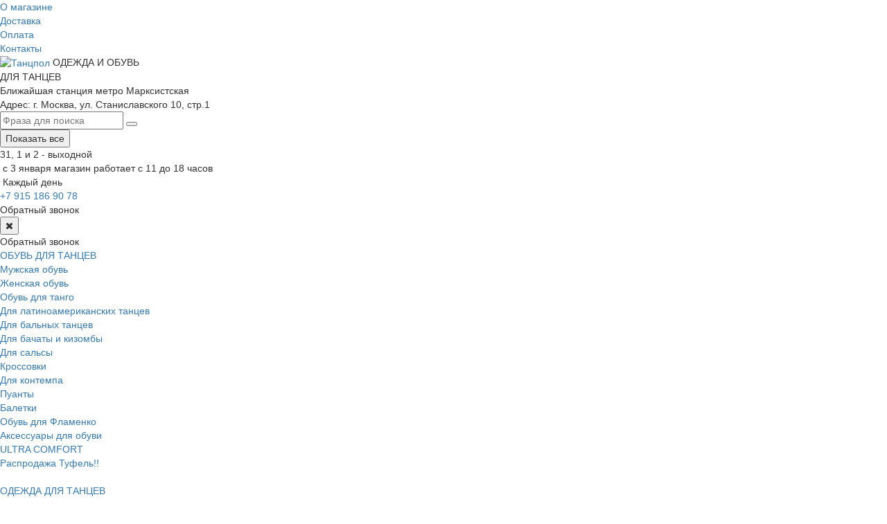

--- FILE ---
content_type: text/html; charset=windows-1251
request_url: https://www.tanspol.ru/catalog/t1253.html
body_size: 9097
content:
<!DOCTYPE html>
<html class="desktop landscape rd-navbar-static-linked">
	<head>
		
	<title>Брюки для восточных танцев, брюки для танца живота SM5103 037</title>
	<meta http-equiv="Content-Type" content="text/html; charset=windows-1251">
	<meta name="robots" content="index, follow">
	<meta name="revisit-after" content="1 days">
	<meta name="description" content="Брюки для восточных танцев, брюки для танца живота SM5103 037">
	<meta name="keywords" content="Брюки для восточных танцев, брюки для танца живота">
	<meta name="viewport" content="width=device-width, initial-scale=1">
	<meta http-equiv="X-UA-Compatible" content="IE=edge,chrome=1">
	<link href="https://fonts.googleapis.com/css?family=Open+Sans:300,300i,400,400i,600,600i,700,700i&amp;subset=cyrillic" rel="stylesheet">
	<link href="https://fonts.googleapis.com/css?family=Ubuntu:300,300i,400,400i,500,500i,700,700i&amp;subset=cyrillic" rel="stylesheet">
	<link rel="stylesheet" type="text/css" media="all" href="//fonts.googleapis.com/css?family=Montserrat:400,700" />
	<link rel="stylesheet" type="text/css" media="all" href="//fonts.googleapis.com/css?family=Arizonia" />
	<meta property="og:type" content="website">
	<meta property="og:site_name" content="Танцпол">
	<meta property="og:locale" content="ru">
	<meta property="og:title" content="Брюки для восточных танцев, брюки для танца живота SM5103 037">
	<meta property="og:description" content="Брюки для восточных танцев, брюки для танца живота SM5103 037">
	<meta property="og:url" content="https://www.tanspol.ru/catalog/t1253.html">
	<meta property="og:image" content="/pictures/tovar/original/dsc_5414.jpg">
	 
	
	<base href="https://www.tanspol.ru/">
	
	<link rel="icon" href="/favicon.ico" type="image/x-icon">
	<link rel="shortcut icon" href="/favicon.ico" type="image/x-icon">
	
		
	<link rel="stylesheet" type="text/css" href="/misc/plugins/bootstrap/bootstrap.min.css?1616053320">
	<link rel="stylesheet" type="text/css" href="/misc/plugins/font-awesome/css/font-awesome.min.css?1489935383">
	<link rel="stylesheet" href="/misc/plugins/fancybox/3.2.10/jquery.fancybox.min.css?1521066939">
	<link rel="stylesheet" type="text/css" href="/templates/template_1/__main.css?2">
	<link rel="stylesheet" type="text/css" href="/templates/template_1/__fotorama.css?1608190660">
	
		
	<script>
		browser_http_accept = 'image/webp';
		alert_window_type = 'alert_window';
		alert_window_manual = 'yes';
		valuta = 'руб.';
		okruglenie_count = 0;
		okruglenie_type = '';
		use_nalichie_count = '';
		max_count_order = '999';
		use_order_count_float = 'no';
		use_price_delimeter = 'yes';
		use_price_delimeter_symbol = '&nbsp;';
		use_ed_izm = '';
		var catalog_actions_icons_params = {"new": {proirity: "0", timeout: "5000"}, "spec": {proirity: "0", timeout: "5000"}, "hit": {proirity: "0", timeout: "5000"}};
	</script>
	<script src="/misc/v2/js/__jquery.js?1447923994"></script>
	<script src="/misc/plugins/owl-carousel/2.0.0/owl.carousel.min.js?1464274228"></script>
	<script src="/templates/__js_language_1.js?1763776616"></script>
	<script src="/misc/js/__jquery.mousewheel.js?1447923762"></script>
	<script src="/misc/js/__jquery.jscrollpane.min.js?1447923761"></script>
	<script src="/misc/plugins/fancybox/3.2.10/jquery.fancybox.min.js?1521066939"></script>
	<script>$.fancybox.defaults.hash = false;</script>

	<script src="/misc/js/__js_functions.js?1761002873"></script>
	<script src="/misc/js/__js_shop.js?1763776419"></script>
	<script src="/misc/js/__jquery.hoverIntent.js?1502143471"></script>
	<script src="/templates/template_1/__bootstrap.min.js?1608190659"></script>
	<script src="/templates/template_1/__site.js?1"></script>
	<script src="/templates/template_1/__fotorama.js?1608190660"></script>
	
	</head>

	<body class="cms-home cms-index-index catalog-category-view page-layout-2columns-left">

	<div class="page-wrapper" itemscope itemtype="http://schema.org/WebSite">
		<link itemprop="url" href="https://www.tanspol.ru">
		<header class="new-header new-header_bg_white">
			<div class="new-header__line-1">
				<div class="new-header__inner">
					<div class="new-header__col"></div>
					<div class="new-header__col">
						
			<nav class="main-menu"><div class="main-menu__menu"><div class="main-menu__menu-item"><a href="/content/c34-page1.html" class="a">О магазине</a></div><div class="main-menu__menu-item"><a href="/content/c47-page1.html" class="a">Доставка</a></div><div class="main-menu__menu-item"><a href="/content/c48-page1.html" class="a">Оплата</a></div><div class="main-menu__menu-item"><a href="/content/c22-page1.html" class="a">Контакты</a></div></div></nav>
			
					</div>
					<div class="new-header__col">
						
			<div class="socials">
				<span data-href="http://vk.com/public51563910" class="vk" data-target="_blank"></span><span data-href="https://www.youtube.com/watch?v=-aomiWI1_90" class="youtube" data-target="_blank"></span><span data-href="https://max.ru/www.tanspol.ru" class="max" data-target="_blank"></span>
			</div>
			
					</div>
				</div>
			</div>
			<div class="new-header__line-2">
				<div class="new-header__inner">
					<div class="new-header__col">
						<div class="logo">
							<div class="logo__inner">
	
							<a href="/"><img src="/templates/template_1/img/logo.png" alt="Танцпол"></a>
			
							<span class="logo__tagline">ОДЕЖДА И ОБУВЬ<br>ДЛЯ ТАНЦЕВ</span>
			
							</div>
						</div>
					</div>
					<div class="new-header__col">
						<div class="new-header__col-inner">
							<div class="new-header__text-block"><span class="b">Ближайшая станция</span> метро <span class="b">Марксистская</span><br><span>Адрес: г. Москва, ул. Станиславского 10, стр.1</span></div>
							
			<!--noindex-->
			<div class="catalog-search">
				<form action="/catalog/find-page1.html" method="get" name="BF_catalog_find_fields" data-action="/catalog/find_fast-page1.html" class="catalog-search__form" itemprop="potentialAction" itemscope itemtype="http://schema.org/SearchAction">
					<meta itemprop="target" content="/catalog/find-page1.html?find={find}">
					<input type="text" id="CFF_find" name="find" value="" class="catalog-search__input-text" placeholder="Фраза для поиска" onKeyUp="fast_search();" itemprop="query-input">
					<button type="submit" class="catalog-search__button" onclick="return validate_BF_catalog_find_fields();"><span></span></button>
				</form>
				<div class="catalog-search__window" id="catalog_search_result_window">
					<div class="catalog-search__content" id="catalog_search_result_elements"></div>
					<div class="catalog-search__footer">
						<button type="button" class="button button_small catalog-search__all-button" onclick="return fast_search_show_results();"><span>Показать все</span></button>
					</div>
				</div>
				<script>
					function validate_BF_catalog_find_fields()
					{
						if($('#CFF_find').val() == '')
						{
						var text = 'Введите фразу для поиска!';
							alert_window_show('dialog_message', 'dialog_message_text', '', text, '$(\'#CFF_find\').focus();');
							return false;
						}

						return true;
					}
				</script>
			</div>
			<!--/noindex-->
		
						</div>
					</div>
					<div class="new-header__col">
						
			<div class="header-contacts">
				<div class="header-contacts__row">
					
			<div class="header-contacts__col">
				<div class="header-contacts__schedule">
					31, 1 и 2 - выходной <br> с 3 января магазин работает с 11 до 18 часов <br> Каждый день
				</div>
			</div>
			
					
			<div class="header-contacts__col">
				<div class="header-contacts__phones">
					
			<span data-href="tel:+79151869078" class="a">+7 915 186 90 78</span>
			
				</div>
			
				<div class="side-navbar-box header-contacts__callback">
					<span class="a">Обратный звонок</span>
					<div class="side-navbar-popup1">
						<button class="side-navbar-close">
							<i class="fa fa-times close"></i>
						</button>
						<div class="block block-callback rd-navbar-callback">
							<div class="block-title">
								<span>Обратный звонок</span>
							</div>
							<div class="block-content">
								
							</div>
						</div>
					</div>
				</div>
					
			</div>
			
				</div>
			</div>
		
					</div>
				</div>
			</div>
			<div class="new-header__line-3">
				<div class="new-header__inner">
					<div class="new-header__col">
						<div class="mobile-menu-opener">
							<span></span>
						</div>
					</div>
					<div class="new-header__col">
						
				<nav class="catalog-menu" itemscope="" itemtype="https://schema.org/SiteNavigationElement"><div class="catalog-menu__menu" itemprop="" itemscope="" itemtype="https://schema.org/ItemList"><div class="catalog-menu__menu-item parent" data-image="/pictures/menu/menu/obuv.jpg" itemprop="itemListElement" itemscope ="" itemtype="https://schema.org/ItemList">
								<a href="/catalog/r171-page1.html" class="a" itemprop="url">ОБУВЬ ДЛЯ ТАНЦЕВ</a>
								<meta itemprop="name" content="ОБУВЬ ДЛЯ ТАНЦЕВ">
							<div class="catalog-menu__sub-menu-opener"></div><div class="catalog-menu__sub-menu-wrapper clearfix"><div class="catalog-menu__sub-menu"><div class="catalog-menu__sub-menu-item" data-image="/pictures/menu/menu/mans_shoes.jpg"><a href="/catalog/r196-page1.html" class="a">Мужская обувь</a></div><div class="catalog-menu__sub-menu-item" data-image="/pictures/menu/menu/juliabasmannphotography(91von184).jpg"><a href="/catalog/r233-page1.html" class="a">Женская обувь</a></div><div class="catalog-menu__sub-menu-item" data-image="/pictures/menu/menu/tango_shoes_1.jpg"><a href="/catalog/r336-page1.html" class="a">Обувь для танго</a></div><div class="catalog-menu__sub-menu-item" data-image="/pictures/menu/menu/latina.jpg"><a href="/catalog/r11-page1.html" class="a">Для латиноамериканских танцев</a></div><div class="catalog-menu__sub-menu-item" data-image="/pictures/menu/menu/5e74d5eb25a9811c976208ad_5e74d5ec0a3ec.jpg"><a href="/catalog/r241-page1.html" class="a">Для бальных танцев</a></div><div class="catalog-menu__sub-menu-item" data-image="/pictures/menu/menu/kizobmba_shoes.jpg"><a href="/catalog/r223-page1.html" class="a">Для бачаты и кизомбы</a></div><div class="catalog-menu__sub-menu-item" data-image="/pictures/menu/menu/kern2019_3081.jpg"><a href="/catalog/r240-page1.html" class="a">Для сальсы</a></div><div class="catalog-menu__sub-menu-item" data-image="/pictures/menu/menu/1223_1.jpg"><a href="/catalog/r229-page1.html" class="a">Кроссовки</a></div><div class="catalog-menu__sub-menu-item" data-image="/pictures/menu/menu/contemporary.jpg"><a href="/catalog/r214-page1.html" class="a">Для контемпа</a></div><div class="catalog-menu__sub-menu-item" data-image="/pictures/menu/menu/points_1_1.jpg"><a href="/catalog/r66-page1.html" class="a">Пуанты</a></div><div class="catalog-menu__sub-menu-item" data-image="/pictures/menu/menu/ballet_shoes.jpg"><a href="/catalog/r79-page1.html" class="a">Балетки</a></div><div class="catalog-menu__sub-menu-item" data-image="/pictures/menu/menu/flamenko_odejda.jpg"><a href="/catalog/r12-page1.html" class="a">Обувь для Фламенко</a></div><div class="catalog-menu__sub-menu-item" data-image="/pictures/menu/menu/heel_cover.jpg"><a href="/catalog/r55-page1.html" class="a">Аксессуары для обуви</a></div><div class="catalog-menu__sub-menu-item" data-image="/pictures/menu/menu/kelly_6.png"><a href="/catalog/r257-page1.html" class="a">ULTRA COMFORT</a></div><div class="catalog-menu__sub-menu-item" data-image="/pictures/menu/menu/sale.jpg"><a href="/catalog/r219-page1.html" class="a">Распродажа Туфель!!</a></div></div><div class="catalog-menu__sub-menu-image-block"><img src="/templates/template_1/img/empty.png" alt=""></div></div></div><div class="catalog-menu__menu-item parent" data-image="/pictures/menu/menu/330x555.jpg" itemprop="itemListElement" itemscope ="" itemtype="https://schema.org/ItemList">
								<a href="/catalog/r170-page1.html" class="a" itemprop="url">ОДЕЖДА ДЛЯ ТАНЦЕВ</a>
								<meta itemprop="name" content="ОДЕЖДА ДЛЯ ТАНЦЕВ">
							<div class="catalog-menu__sub-menu-opener"></div><div class="catalog-menu__sub-menu-wrapper clearfix"><div class="catalog-menu__sub-menu"><div class="catalog-menu__sub-menu-item" data-image="/pictures/menu/menu/stilettoban.jpg"><a href="/catalog/r10-page1.html" class="a">Для танго (аргентинского танго)</a></div><div class="catalog-menu__sub-menu-item" data-image="/pictures/menu/menu/31347.jpg"><a href="/catalog/r173-page1.html" class="a">Для балета и хореографии</a></div><div class="catalog-menu__sub-menu-item" data-image="/pictures/menu/menu/modalvsait.png"><a href="/catalog/r230-page1.html" class="a">Для сальсы, бачаты и кизомбы</a></div><div class="catalog-menu__sub-menu-item" data-image="/pictures/menu/menu/flamenko_odejda_1.jpg"><a href="/catalog/r177-page1.html" class="a">Для фламенко</a></div><div class="catalog-menu__sub-menu-item" data-image="/pictures/menu/menu/dsc_5823.jpg"><a href="/catalog/r81-page1.html" class="a">Для восточных танцев, танца живота</a></div><div class="catalog-menu__sub-menu-item" data-image="/pictures/menu/menu/moderndance.jpg"><a href="/catalog/r20-page1.html" class="a">Футболки</a></div><div class="catalog-menu__sub-menu-item" data-image="/pictures/menu/menu/leg_warmers1.jpg"><a href="/catalog/r41-page1.html" class="a">Гетры</a></div><div class="catalog-menu__sub-menu-item" data-image="/pictures/menu/menu/001-393.jpg"><a href="/catalog/r213-page1.html" class="a">Лосины, шорты и брюки</a></div><div class="catalog-menu__sub-menu-item" data-image="/pictures/menu/menu/salsa.png"><a href="/catalog/r238-page1.html" class="a">Женская одежда для танцев</a></div></div><div class="catalog-menu__sub-menu-image-block"><img src="/templates/template_1/img/empty.png" alt=""></div></div></div><div class="catalog-menu__menu-item parent" data-image="/pictures/menu/menu/kids.jpg" itemprop="itemListElement" itemscope ="" itemtype="https://schema.org/ItemList">
								<a href="/catalog/r21-page1.html" class="a" itemprop="url">ВСЕ ДЛЯ ДЕТЕЙ</a>
								<meta itemprop="name" content="ВСЕ ДЛЯ ДЕТЕЙ">
							<div class="catalog-menu__sub-menu-opener"></div><div class="catalog-menu__sub-menu-wrapper clearfix"><div class="catalog-menu__sub-menu"><div class="catalog-menu__sub-menu-item" data-image="/pictures/menu/menu/kids_1.jpg"><a href="/catalog/r239-page1.html" class="a">Детская одежда</a></div><div class="catalog-menu__sub-menu-item" data-image="/pictures/menu/menu/tights_2.jpg"><a href="/catalog/r225-page1.html" class="a">Колготки (трико)</a></div></div><div class="catalog-menu__sub-menu-image-block"><img src="/templates/template_1/img/empty.png" alt=""></div></div></div></div></nav>
				
					</div>
					<div class="new-header__col">
						
		<div class="mini-cart">
			<a href="/order.html" class="a">
				<span class="mini-cart__amount" id="basket_colvo">0</span>
			</a>
		</div>
		
					</div>
				</div>
				<div class="mobile-header-content">
					<ul class="mobile-menu">
						<li class="m-cat parent"><a href="/catalog/r171-page1.html" class="a">ОБУВЬ ДЛЯ ТАНЦЕВ</a><div class="mobile-submenu-opener"></div><ul><li><a href="/catalog/r196-page1.html" class="a">Мужская обувь</a></li><li><a href="/catalog/r233-page1.html" class="a">Женская обувь</a></li><li><a href="/catalog/r336-page1.html" class="a">Обувь для танго</a></li><li><a href="/catalog/r11-page1.html" class="a">Для латиноамериканских танцев</a></li><li><a href="/catalog/r241-page1.html" class="a">Для бальных танцев</a></li><li><a href="/catalog/r223-page1.html" class="a">Для бачаты и кизомбы</a></li><li><a href="/catalog/r240-page1.html" class="a">Для сальсы</a></li><li><a href="/catalog/r229-page1.html" class="a">Кроссовки</a></li><li><a href="/catalog/r214-page1.html" class="a">Для контемпа</a></li><li><a href="/catalog/r66-page1.html" class="a">Пуанты</a></li><li><a href="/catalog/r79-page1.html" class="a">Балетки</a></li><li><a href="/catalog/r12-page1.html" class="a">Обувь для Фламенко</a></li><li><a href="/catalog/r55-page1.html" class="a">Аксессуары для обуви</a></li><li><a href="/catalog/r257-page1.html" class="a">ULTRA COMFORT</a></li><li><a href="/catalog/r219-page1.html" class="a">Распродажа Туфель!!</a></li></ul></li><li class="m-cat parent"><a href="/catalog/r170-page1.html" class="a">ОДЕЖДА ДЛЯ ТАНЦЕВ</a><div class="mobile-submenu-opener"></div><ul><li><a href="/catalog/r10-page1.html" class="a">Для танго (аргентинского танго)</a></li><li><a href="/catalog/r173-page1.html" class="a">Для балета и хореографии</a></li><li><a href="/catalog/r230-page1.html" class="a">Для сальсы, бачаты и кизомбы</a></li><li><a href="/catalog/r177-page1.html" class="a">Для фламенко</a></li><li><a href="/catalog/r81-page1.html" class="a">Для восточных танцев, танца живота</a></li><li><a href="/catalog/r20-page1.html" class="a">Футболки</a></li><li><a href="/catalog/r41-page1.html" class="a">Гетры</a></li><li><a href="/catalog/r213-page1.html" class="a">Лосины, шорты и брюки</a></li><li><a href="/catalog/r238-page1.html" class="a">Женская одежда для танцев</a></li></ul></li><li class="m-cat parent"><a href="/catalog/r21-page1.html" class="a">ВСЕ ДЛЯ ДЕТЕЙ</a><div class="mobile-submenu-opener"></div><ul><li><a href="/catalog/r239-page1.html" class="a">Детская одежда</a></li><li><a href="/catalog/r225-page1.html" class="a">Колготки (трико)</a></li></ul></li>
						<li class="m-main"><a href="/content/c34-page1.html" class="a">О магазине</a></li><li class="m-main"><a href="/content/c47-page1.html" class="a">Доставка</a></li><li class="m-main"><a href="/content/c48-page1.html" class="a">Оплата</a></li><li class="m-main"><a href="/content/c22-page1.html" class="a">Контакты</a></li>
					</ul>
					
			<div class="header-contacts">
				<div class="header-contacts__row">
					
			<div class="header-contacts__col">
				<div class="header-contacts__schedule">
					31, 1 и 2 - выходной <br> с 3 января магазин работает с 11 до 18 часов <br> Каждый день
				</div>
			</div>
			
					
			<div class="header-contacts__col">
				<div class="header-contacts__phones">
					
			<span data-href="tel:+79151869078" class="a">+7 915 186 90 78</span>
			
				</div>
			
				<div class="side-navbar-box header-contacts__callback">
					<span class="a">Обратный звонок</span>
					<div class="side-navbar-popup1">
						<button class="side-navbar-close">
							<i class="fa fa-times close"></i>
						</button>
						<div class="block block-callback rd-navbar-callback">
							<div class="block-title">
								<span>Обратный звонок</span>
							</div>
							<div class="block-content">
								
							</div>
						</div>
					</div>
				</div>
					
			</div>
			
				</div>
			</div>
		
					
			<div class="socials">
				<span data-href="http://vk.com/public51563910" class="vk" data-target="_blank"></span><span data-href="https://www.youtube.com/watch?v=-aomiWI1_90" class="youtube" data-target="_blank"></span><span data-href="https://max.ru/www.tanspol.ru" class="max" data-target="_blank"></span>
			</div>
			
				</div>
			</div>
		</header>
		<div class="side-navbar">
			
			
			
			
	
			<div class="side-navbar-box side-navbar__item side-navbar__item_email">
				<span class="a"></span>
				<div class="side-navbar-popup1">
					<button class="side-navbar-close">
						<i class="fa fa-times close"></i>
					</button>
					<div class="block block-feedback rd-navbar-feedback">
						<div class="block-title">
							<span>Обратная связь</span>
						</div>
						<div class="block-content">
							
	<div id="sendmail_form">
			
			<div class="page-text text"><p>Если у вас возник вопрос, на который вы хотите получить ответ, напишите нам!<br />
Мы постараемся ответить вам в самое ближайшее время!</p>
</div>
					
		
		<form action="/forms/sendmail.html" name="sendmail_pages" method="post" class="form-vertical">
			<input type="hidden" name="action" value="show" class="hidden"><input type="hidden" name="status_form" value="send" class="hidden">
			
			<div class="clearfix">
				<label class="label">Ваше имя: <span class="required">*</span></label>
				<input type="text" name="name" value="" maxlength="100" class="input-text">
			</div>
			
			<div class="clearfix">
				<label class="label">E-mail: <span class="required">*</span></label>
				<input type="text" name="email" value="" maxlength="50" class="input-text">
			</div>
			
			<div class="clearfix">
				<label class="label">Тема сообщения: <span class="required">*</span></label>
				<input type="text" name="subject" value="" maxlength="100" class="input-text">
			</div>
			
			<div class="clearfix">
				<label class="label">Текст сообщения: <span class="required">*</span></label>
				<textarea rows="3" cols="33" name="message" class="input-textarea"></textarea>
			</div>
			
			<div class="clearfix">
				<label class="label">Код проверки: <span class="required">*</span></label>
				
			<input type="hidden" name="captcha_id" value="7472999" />
			<div class="captcha">
				<img src="/captcha/7472999.jpg" id="captcha_sendmail_pages" width="150" height="50" />
				<input type="text" name="captcha_text" maxlength="10" class="input-text">
			</div>
			
			</div>
			
			<div class="footnote"><i class="main-color2 fa fa-warning"></i>Поля, помеченные <span class="required">*</span>, являются обязательными для заполнения.</div>
			<div class="clearfix">
				<div class="privacy-forms privacy-forms_button_right">
					<div class="privacy-forms__text"><!--noindex--><p>Отправляя форму, вы даете согласие на обработку персональных данных и принимаете <span data-href="/info152.html" data-target="_blank">Соглашение об использовании сайта</span>.</p><!--/noindex--></div>
					<div class="privacy-forms__button-block">
						<button type="submit" onclick="return validate_sendmail_pages();" class="button-colors button">Отправить</button>
					</div>
				</div>
			</div>
		</form>
	</div>
			
	<script type="text/javascript">
		function validate_sendmail_pages()
		{
			var f = document.sendmail_pages;

			
	if(f.name.value == '')
	{
		alert_window_show('dialog_message', 'dialog_message_text', '', 'Вы не заполнили поле "Ваше имя"!', 'document.sendmail_pages.name.focus();');
		return false;
	}
	else
	{
		
		var filter = /^\s+$/i;

		if(filter.test(f.name.value) == true)
		{
			alert_window_show('dialog_message', 'dialog_message_text', '', 'Поле "Ваше имя" не может состоять из пробелов!', 'document.sendmail_pages.name.focus();');
			return false;
		}
			
		var filter = /^.{1,1}$/i;

		if(filter.test(f.name.value) == true)
		{
			alert_window_show('dialog_message', 'dialog_message_text', '', 'Поле "Ваше имя" не может содержать менее 2 символов!', 'document.sendmail_pages.name.focus();');
			return false;
		}
			
	}
					
	if(f.email.value == '')
	{
		alert_window_show('dialog_message', 'dialog_message_text', '', 'Вы не заполнили поле "E-mail"!', 'document.sendmail_pages.email.focus();');
		return false;
	}
	else
	{
		
		var filter = /^[а-яa-z0-9-_.]+\@([а-яa-z0-9-]{1,}[\.]{1})*[а-яa-z0-9-]{1,}\.[а-яa-z]{2,7}$/i;

		if(filter.test(f.email.value) == false)
		{
			alert_window_show('dialog_message', 'dialog_message_text', '', 'Поле "E-mail" не является почтовым адресом!', 'document.sendmail_pages.email.focus();');
			return false;
		}
			
	}
					
	if(f.subject.value == '')
	{
		alert_window_show('dialog_message', 'dialog_message_text', '', 'Вы не заполнили поле "Тема сообщения"!', 'document.sendmail_pages.subject.focus();');
		return false;
	}
	else
	{
		
		var filter = /^\s+$/i;

		if(filter.test(f.subject.value) == true)
		{
			alert_window_show('dialog_message', 'dialog_message_text', '', 'Поле "Тема сообщения" не может состоять из пробелов!', 'document.sendmail_pages.subject.focus();');
			return false;
		}
			
		var filter = /^.{1,2}$/i;

		if(filter.test(f.subject.value) == true)
		{
			alert_window_show('dialog_message', 'dialog_message_text', '', 'Поле "Тема сообщения" не может содержать менее 3 символов!', 'document.sendmail_pages.subject.focus();');
			return false;
		}
			
	}
					
	if(f.message.value == '')
	{
		alert_window_show('dialog_message', 'dialog_message_text', '', 'Вы не заполнили поле "Текст сообщения"!', 'document.sendmail_pages.message.focus();');
		return false;
	}
	else
	{
		
		var filter = /^[\s\n\r]+$/i;

		if(filter.test(f.message.value) == true)
		{
			alert_window_show('dialog_message', 'dialog_message_text', '', 'Вы не заполнили поле "Текст сообщения"!', 'document.sendmail_pages.message.focus();');
			return false;
		}
			
	}
					
	if(f.captcha_text.value == '')
	{
		alert_window_show('dialog_message', 'dialog_message_text', '', 'Вы не заполнили поле "Код проверки"!', 'document.sendmail_pages.captcha_text.focus();');
		return false;
	}

			return true;
		}

		
		
		
	</script>
			
			
						</div>
					</div>
				</div>
			</div>
			
		</div>
		<div class="page-header">
			
		
		</div>
		
			<div class="breadcrumbs">
				<div class="container">
					<div class="breadcrumbs__inner" itemscope="" itemtype="http://schema.org/BreadcrumbList">
						<span class="breadcrumbs__item breadcrumbs__item_home" itemprop="itemListElement" itemscope="" itemtype="http://schema.org/ListItem">
							<a href="https://www.tanspol.ru/" itemprop="item">
								<i class="fa fa-home" aria-hidden="true"></i>
								<span itemprop="name" class="hidden">Главная</span>
								<meta itemprop="position" content="1">
							</a>
						</span>
						<i class="fa fa-angle-right" aria-hidden="true"></i>
						
			<span class="breadcrumbs__item" itemprop="itemListElement" itemscope="" itemtype="http://schema.org/ListItem">
				<a href="https://www.tanspol.ru/catalog/r170-page1.html" itemprop="item">
					<span itemprop="name">ОДЕЖДА ДЛЯ ТАНЦЕВ</span>
					<meta itemprop="position" content="2">
				</a>
			</span>
			<i class="fa fa-angle-right" aria-hidden="true"></i>
			<span class="breadcrumbs__item" itemprop="itemListElement" itemscope="" itemtype="http://schema.org/ListItem">
				<a href="https://www.tanspol.ru/catalog/r238-page1.html" itemprop="item">
					<span itemprop="name">Женская одежда для танцев</span>
					<meta itemprop="position" content="3">
				</a>
			</span>
			<i class="fa fa-angle-right" aria-hidden="true"></i>
			<span class="breadcrumbs__item" itemprop="itemListElement" itemscope="" itemtype="http://schema.org/ListItem">
				<a href="https://www.tanspol.ru/catalog/r292-page1.html" itemprop="item">
					<span itemprop="name">Брюки</span>
					<meta itemprop="position" content="4">
				</a>
			</span>
			<i class="fa fa-angle-right" aria-hidden="true"></i>
			<span class="breadcrumbs__item" itemprop="itemListElement" itemscope="" itemtype="http://schema.org/ListItem">
				<span itemprop="item" content="https://www.tanspol.ru">
					<span itemprop="name">Брюки для танцев женские Dance EveryWear SM5103 037, чёрный</span>
					<meta itemprop="position" content="2">
				</span>
			</span>
			
					</div>
				</div>
			</div>
			
		<div id="maincontent" class="main-container page-main clearfix">
		
				<div class="main-content
		 col-xs-12 col-sm-12 col-lg-12 grid-main clearfix">
					<!--noindex-->
		<ul id="no_cookies_js" class="errors">
			<li>Внимание!!!<br /><br>У вас отключены <span id="js_off">JavaScript и </span>Cookies!<br /><br>Для полноценной работы сайта Вам необходимо включить их!<br /><br />   </li>
		</ul>
		<script>check_cookies_js();</script>
		<!--/noindex-->
					<div class="product-item product-full catalog-product-view columns container" itemscope itemtype="http://schema.org/Product">
				<div class="column main row main-block">
					<div class="product media">
						<div class="fotorama__stage fotorama" data-background="#FFFFFF" data-fullscreenicon="true" data-height="570" data-navposition="left" data-thumbbordercolor="#fff" data-thumbborderwidth="0" data-vertical="true" data-width="100%">
							
				<a class="tanspol-img" href="/pictures/tovar/original/dsc_5414.jpg">
					<img src="/pictures/tovar/big/dsc_5414.jpg" width="181" height="325" alt="Брюки для танцев женские Dance EveryWear SM5103 037, чёрный" />
					<meta itemprop="image" content="https://www.tanspol.ru/pictures/tovar/original/dsc_5414.jpg">
				</a>
				
							
			
				<a href="/pictures/tovar/original/dsc_5422.jpg" class="tanspol-img-dop">
					<img src="/pictures/tovar/dop/dsc_5422.jpg" width="105" height="70" alt="Брюки для танцев женские Dance EveryWear SM5103 037, чёрный">
				</a>
			
				<a href="/pictures/tovar/original/dsc_5432.jpg" class="tanspol-img-dop">
					<img src="/pictures/tovar/dop/dsc_5432.jpg" width="105" height="70" alt="Брюки для танцев женские Dance EveryWear SM5103 037, чёрный">
				</a>
			
			
						</div>
					</div>
					<div class="product-info-main">
						<h1 class="page-title-product" itemprop="name">Брюки для танцев женские Dance EveryWear SM5103 037, чёрный</h1>
						<div class="bying_blok" itemprop="offers" itemscope itemtype="http://schema.org/Offer">
							
				<div class="price_block clearfix"><div class="price"><span id="tovar_form_price1253">2&nbsp;900</span> руб.</div><div class="old_price vis_hidden"><span><span id="tovar_form_price_old1253">0</span> руб.</span></div></div>
				
			<meta itemprop="price" content="2900.00">
			<meta itemprop="priceCurrency" content="RUB">
			<link itemprop="availability" href="http://schema.org/InStock">
			<link itemprop="url" href="https://www.tanspol.ru">
			
					<div class="product__variants">
						<div class="input-select">
							<select id="tovar_form_variants1253" onchange="select_variant('tovar_form', '1253');">
								<option value="">&nbsp;Размеры&nbsp;</option>
								<option value="2811::2900::1::S::0::::dsc_5414.jpg">&nbsp;S&nbsp;</option><option value="2809::2900::1::M::0::::dsc_5414.jpg">&nbsp;M&nbsp;</option><option value="2810::2900::1::L::0::::dsc_5414.jpg">&nbsp;L&nbsp;</option>
							</select>
						</div>
					</div>
					
					<div class="product__button-block has_amount_field clearfix">
						<div class="product__amount size-3 tovar_form_button_in_nalichie1253 tovar_form_button_pod_zakaz1253">
							<div class="product__amount-inner">
								<input type="hidden" value="" id="tovar_form_max_colvo1253">
								<div class="minus product__amount-minus"></div>
								<input class="input-text product__amount-input input-number-decimal size-3" type="text" maxlength="3" name="colvo1253" value="1" id="tovar_form_colvo1253">
								<div class="plus product__amount-plus"></div>
							</div>
							<div class="product__amount-count">шт.</div>
						</div>
							
						<button type="button" class="button product__button product__button_preorder tovar_form_button_pod_zakaz1253" style="display:none;" onclick="add_item_to_basket('1253', 'Брюки для танцев женские Dance EveryWear SM5103 037, чёрный', '2900', 'tovar_form', 'шт.');" title="На текущий момент товара нет в наличии, но его можно заказать!<br />Товар будет доставлен с отсрочкой по времени!" data-toggle="tooltip"><span>Заказать</span></button>
						<button type="button" class="button product__button product__button_buy tovar_form_button_in_nalichie1253" onclick="add_item_to_basket('1253', 'Брюки для танцев женские Dance EveryWear SM5103 037, чёрный', '2900', 'tovar_form', 'шт.');"><span>В корзину</span></button>
						<button type="button" class="button product__button product__button_disable tovar_form_button_no_nalichie1253" style="display:none;"><span>Нет в наличии</span></button>
					
					</div>
			
				
			
						</div>
			
						
			<div class="info-block">
				
				<p style="text-align: center; font-size: 14px; font-weight: 500;">Данный товар можно приобрести в розничном магазине.</p>

<p style="text-align: center; font-size: 14px; font-weight: 500;">Для консультации или уточнения наличия товара звоните по телефону:</p>

<p style="text-align: center;"><em>+7 (915) 186-90-78</em></p>

			
			</div>
			
					</div>
				</div>
			
					<div class="row">
						<div class="col-xs-12">
							<ul id="tabs" class="tabs clearfix">
					
								<li data-href="#description" class="active"><span>Описание</span></li>
							
								<li data-href="#params"><span>Характеристики</span></li>
							
							</ul>
							<div class="tab-cont">
					
								<div id="description" class="text" itemprop="description">
									<p>Потрясающие брюки для восточных танцев со вставками их сетки. Эти широкие брюки для танца живота декорированы сверкающими стразами, и мягкаяб полу-прозрачная сетка подчеркнет ваши движения.</p>

<p>Состав - 95% полиэстер, 5% эластан.</p>

<p>Выпускаются в размерах:</p>

<ul>
	<li>M;</li>
	<li>L.</li>
</ul>

<p>Выпускается в цветах:</p>

<ul>
	<li>чёрный;</li>
	<li>красный;</li>
	<li>синий. </li>
</ul>

<p>Производитель - Dance EveryWear (Россия). Сделано в России.</p>

								</div>
							
								<div id="params" class="text hidden">
									
			<div class="params">
				<table>
					
			<tr>
				<td>Состав:</td>
				<td>95% полиэстер, 5% эластан</td>
			</tr>
			
			<tr>
				<td>Цвет:</td>
				<td>чёрный</td>
			</tr>
			
			<tr>
				<td>Вид одежды:</td>
				<td>Брюки</td>
			</tr>
			
				</table>
			</div>
			
								</div>
							
							</div>
						</div>
					</div>
					
			</div>
				</div>
		
			</div>
		</div>
		
		</div>
		


		


		<div class="page-footer__content">
			<div class="container">
				<div id="footer-col-wrapper" class="row">
					
				<div class="col-lg-3 col-md-3 col-sm-6 col-xs-12"><div class="footer-col"><div class="footer-col__title">Рекомендуем</div><div class="footer-col-content"><ul class="footer-menu"><li><a href="/catalog/offers/new-page1.html" class=" 5 a">Новинки</a></li><li><a href="/catalog/offers/spec-page1.html" class=" 5 a">Спецпредложения</a></li><li><a href="/catalog/offers/hit-page1.html" class=" 5 a">Хиты продаж</a></li></ul></div></div></div><div class="col-lg-3 col-md-3 col-sm-6 col-xs-12"><div class="footer-col"><div class="footer-col__title">Информация</div><div class="footer-col-content"><ul class="footer-menu"><li><a href="/articles-page1.html" class=" 5 a">Статьи</a></li><li><a href="/content/c4-page1.html" class=" 5 a">Партнерам</a></li><li><a href="/content/c5-page1.html" class=" 5 a">Лучшие школы танца Москвы</a></li></ul></div></div></div><div class="col-lg-3 col-md-3 col-sm-6 col-xs-12"><div class="footer-col"><div class="footer-col__title">Компания</div><div class="footer-col-content"><ul class="footer-menu"><li><a href="/content/c34-page1.html" class=" 5 a">О магазине</a></li><li><a href="/news-page1.html" class=" 5 a">Новости</a></li><li><a href="/content/c22-page1.html" class=" 5 a">Контакты</a></li><li><a href="/content/c52-page1.html" class=" 5 a"></a></li></ul></div></div></div>
				
					
		<div class="col-lg-3 col-md-3 col-sm-6 col-xs-12">
			<div class="footer-col__title contacts">Контакты</div>
			<div class="footer-col-content footer-contacts">
				<address>109004, Москва, ул. Станиславского, дом 10, стр.1</address>
				<span class="foooter-contacts--tel">Тел. <a href="tel:+7 915 186 90 78">+7 915 186 90 78</a></span>
				<a class="footer-contacts--mail" href="mailto:info@tanspol.ru">info@tanspol.ru</a>
				<span>31, 1 и 2 - выходной <br> с 3 января магазин работает с 11 до 18 часов <br> Каждый день</span>
				
			<div class="socials">
				<span data-href="http://vk.com/public51563910" class="vk" data-target="_blank"></span><span data-href="https://www.youtube.com/watch?v=-aomiWI1_90" class="youtube" data-target="_blank"></span><span data-href="https://max.ru/www.tanspol.ru" class="max" data-target="_blank"></span>
			</div>
			
			</div>
		</div>
		
				</div>
				<div class="page-footer">
					<div class="row">
						<div class="col-lg-4 col-md-4 col-sm-6 col-xs-12">
							<div class="footer-block">
								<div class="copyright">© Copyright 2009-2026 tanspol.ru<br>
Все права защищены.</div>
								<div class="privacy-footer"><!--noindex--><p>Используя данный ресурс, вы принимаете <span data-href="/info152.html">Соглашение об использовании сайта</span>.</p><!--/noindex--></div>
							</div>
						</div>
						<div class="col-lg-4 col-md-4 hidden-sm hidden-xs">
							<div class="footer-block">
								<div class="counters"><!--LiveInternet counter--><script type="text/javascript">document.write("<a href='http://www.liveinternet.ru/click' target=_blank><img src='//counter.yadro.ru/hit?t16.2;r" + escape(document.referrer) + ((typeof(screen)=="undefined")?"":";s"+screen.width+"*"+screen.height+"*"+(screen.colorDepth?screen.colorDepth:screen.pixelDepth)) + ";u" + escape(document.URL) + ";" + Math.random() + "' border=0 width=88 height=31 alt='' title='LiveInternet: показано число просмотров за 24 часа, посетителей за 24 часа и за сегодня'><\/a>")</script><!--/LiveInternet--><!-- Yandex.Metrika counter -->
<script type="text/javascript">
(function (d, w, c) {
    (w[c] = w[c] || []).push(function() {
        try {
            w.yaCounter30620847 = new Ya.Metrika({id:30620847,
                    webvisor:true,
                    clickmap:true,
                    trackLinks:true,
                    accurateTrackBounce:true});
        } catch(e) { }
    });

    var n = d.getElementsByTagName("script")[0],
        s = d.createElement("script"),
        f = function () { n.parentNode.insertBefore(s, n); };
    s.type = "text/javascript";
    s.async = true;
    s.src = (d.location.protocol == "https:" ? "https:" : "http:") + "//mc.yandex.ru/metrika/watch.js";

    if (w.opera == "[object Opera]") {
        d.addEventListener("DOMContentLoaded", f, false);
    } else { f(); }
})(document, window, "yandex_metrika_callbacks");
</script>
<noscript><div><img src="//mc.yandex.ru/watch/30620847" style="position:absolute; left:-9999px;" alt="" /></div></noscript>
<!-- /Yandex.Metrika counter --></div>
							</div>
						</div>
						<div class="col-lg-4 col-md-4 col-sm-6 col-xs-12">
							<div class="footer-block">
								<div class="dev"><img src="/templates/template_1/img/expertplus_logo.svg" width="80" height="44" alt="ExpertPlus" /><a href="https://www.expertplus.ru" target="_blank" class="weblink" rel="nofollow">Платформа для вашего бизнеса</a></div>
							</div>
						</div>
					</div>
				</div>


			<div id="dialog_message" class="popup">
				<header></header>
				<section></section>
			</div>
			<div id="overlay" class="overlay"></div>
			<div id="up"></div>
			<div class="mobile-detect"></div>
		</div>
		<div class="privacy-disclaimer"><div class="container"><!--noindex--><p>Внимание!<br />
Данный сайт использует cookie-файлы, а также собирает данные об IP-адресе и местоположении для его функционирования.<br />
Продолжая использовать данный ресурс, вы автоматически соглашаетесь с использованием данных технологий.</p><!--/noindex--><div class="privacy-disclaimer__close" data-close="disclaimer"><i class="fa fa-times close"></i></div></div></div>
	</body>
</html>
		

--- FILE ---
content_type: application/javascript
request_url: https://www.tanspol.ru/misc/js/__js_shop.js?1763776419
body_size: 18932
content:

var use_ed_izm = use_ed_izm || '';

var okonchanie_element_array_global = new Array(
	['basket_text_okonchanie', 0, '', 'basket_colvo'],
	['basket_text_okonchanie_order', 0, '', 'order_count_itogo']
);

if(!defined('okruglenie_type'))
{
	okruglenie_type = '';
}

if(!defined('order_window_width'))
{
	order_window_width = 335;
}

if(!defined('want_in_a_gift_window_width'))
{
	want_in_a_gift_window_width = 355;
}

if(!defined('order_admin'))
{
	order_admin = '';
}

if(!defined('alert_window_type'))
{
	alert_window_type = 'alert';
}

if(!defined('tovar_average_weight'))
{
	tovar_average_weight = '';
}

if(!defined('use_price_delimeter_symbol'))
{
	use_price_delimeter_symbol = '';
}

if(!defined('use_nalichie_count'))
{
	use_nalichie_count = '';
}

if(!defined('max_count_order'))
{
	max_count_order = 999;
}

if(!defined('use_order_count_float'))
{
	use_order_count_float = 'no';
}

if(!defined('use_metrika_ecommerce'))
{
	use_metrika_ecommerce = '';
}

if(!defined('use_google_ecommerce'))
{
	use_google_ecommerce = '';
}

if(!defined('dostavka_multifield_address'))
{
  	dostavka_multifield_address = new Array();
}

if(!defined('dostavka_day_time_select'))
{
   	dostavka_day_time_select = new Array();
}


/*
	Увеличение количества
*/
function colvo_clkup(tovar_id, tovar_name, form_name, ed_izm, modul_name)
{
	ed_izm = ed_izm || catalog__order__ed_izm;
	modul_name = modul_name || '';

 	var colvo_element = $('#'+ form_name +'_colvo' + tovar_id);
	var colvo = parseInt(colvo_element.val()) + 1;

	var max_colvo = max_count_order;

	var max_colvo_id = $('#'+ form_name +'_max_colvo'+ tovar_id);
	if((max_colvo_id)&&(use_nalichie_count == 'yes'))
	{
		max_colvo = max_colvo_id.val();

		if(max_colvo == '' || max_colvo < 0)
		{
			max_colvo = max_count_order;
		}
	}

	if(get_max_count_order(colvo, max_colvo, tovar_name, ed_izm, modul_name) == false)
	{
		colvo = max_count_order;
	}

	colvo_element.val(colvo);

	return true;
}


/*
	Уменьшение количества
*/
function colvo_clkdn(tovar_id, tovar_name, form_name, ed_izm, modul_name)
{
	ed_izm = ed_izm || catalog__order__ed_izm;
	modul_name = modul_name || '';

	var colvo_element = $('#'+ form_name +'_colvo'+ tovar_id);
	var colvo = parseInt(colvo_element.val()) - 1;

	if(colvo < 1)
	{
		var order__js__tovar__add_to_basket__count_0__replace = order__js__tovar__add_to_basket__count_0;
		order__js__tovar__add_to_basket__count_0__replace = order__js__tovar__add_to_basket__count_0__replace.replace(/%%tovar_name%%/g, unescape(tovar_name));
		order__js__tovar__add_to_basket__count_0__replace = order__js__tovar__add_to_basket__count_0__replace.replace(/%%ed_izm%%/g, ed_izm);
		var text = order__js__tovar__add_to_basket__count_0__replace; /* Вы пытаетесь положить в корзину 0 штук */

		if((alert_window_type == 'alert')||(order_admin == 'yes'))
		{
			alert(text);
		}
		else if(alert_window_type == 'alert_window')
		{
			text = text.replace(/\n/ig, '<br>');
			alert_window('dialog_message', 'dialog_message_text', '', text);
		}

		colvo = 1;
	}

	colvo_element.val(colvo);

	return true;
}


/*
	Добавление товара в корзину
*/
function add_item_to_basket(tovar_id, tovar_name, tovar_price, form_name, ed_izm, multiple)
{
	ed_izm = ed_izm || catalog__order__ed_izm;
	multiple = multiple || '';

 	if(document.cookie.length > 4000)
	{
		var text = order__js__tovar__add_to_basket__full; /* Корзина полностью заполнена */

		if((alert_window_type == 'alert')||(order_admin == 'yes'))
		{
			alert(text);
		}
		else if(alert_window_type == 'alert_window')
		{
			text = text.replace(/\n/ig, '<br>');
			alert_window('dialog_message', 'dialog_message_text', '', text);
		}

		return false;
	}
    
	var tovar_id_colvo = tovar_id; /* нужно чтобы при переопределении tovar_id основной ID не менялся */

  	/* Если используются варианты */
	if(($('#'+ form_name +'_variants'+ tovar_id).length > 0)||($('[data-variant-name="'+ form_name +'_variants'+ tovar_id +'"]').length > 0))
	{
		var variant_params;

	 	var variant_field_1 = $('#tovar_form_variants_field_1 #tovar_form_variants' + tovar_id);
		var variant_field_2 = $('#tovar_form_variants_field_2 #tovar_form_variants' + tovar_id);

	 	if((variant_field_1.length > 0)&&(variant_field_2.length > 0))
		{
	 		var variant_field_1_val = variant_field_1.prop('selectedIndex');
			var variant_field_2_val = variant_field_2.prop('selectedIndex');

			// выбраны оба селекта
			if((variant_field_1_val > 0)&&(variant_field_2_val > 0))
			{
		 		variant_params = option_variant_hash[$('#tovar_form_variants_field_1 #tovar_form_variants' + tovar_id + ' option:selected').val()][$('#tovar_form_variants_field_2 #tovar_form_variants' + tovar_id + ' option:selected').val()].split('::');
				variant_params = variant_params.join('::');
			}
			else
			{
				if(variant_field_1_val == '')
				{
    				var order__js__tovar__add_to_basket__select_variant__replace = order__js__tovar__add_to_basket__select_variant;
        			order__js__tovar__add_to_basket__select_variant__replace = order__js__tovar__add_to_basket__select_variant__replace.replace(/%%tovar_name%%/g, unescape(tovar_name));
        			order__js__tovar__add_to_basket__select_variant__replace = order__js__tovar__add_to_basket__select_variant__replace.replace(/%%ed_izm%%/g, ed_izm);
        			var text = order__js__tovar__add_to_basket__select_variant__replace; /* Выберите вариант выбранного товара */

        			if((alert_window_type == 'alert')||(order_admin == 'yes'))
        			{
        				alert(text);
        				return false;
        			}
        			else if(alert_window_type == 'alert_window')
        			{
        				text = text.replace(/\n/ig, '<br>');
        				alert_window('dialog_message', 'dialog_message_text', '', text);
        				return false;
        			}
        		}

        		if(variant_field_2_val == '')
				{
    				var order__js__tovar__add_to_basket__select_variant__replace = order__js__tovar__add_to_basket__select_variant_2;
        			order__js__tovar__add_to_basket__select_variant__replace = order__js__tovar__add_to_basket__select_variant__replace.replace(/%%tovar_name%%/g, unescape(tovar_name));
        			order__js__tovar__add_to_basket__select_variant__replace = order__js__tovar__add_to_basket__select_variant__replace.replace(/%%ed_izm%%/g, ed_izm);
        			var text = order__js__tovar__add_to_basket__select_variant__replace; /* Выберите вариант выбранного товара */

        			if((alert_window_type == 'alert')||(order_admin == 'yes'))
        			{
        				alert(text);
        				return false;
        			}
        			else if(alert_window_type == 'alert_window')
        			{
        				text = text.replace(/\n/ig, '<br>');
        				alert_window('dialog_message', 'dialog_message_text', '', text);
        				return false;
        			}
        		}
			}
	 	}
	 	else
	 	{
	 		if($('#'+ form_name +'_variants'+ tovar_id).length > 0)
			{
				variant_params = $('#'+ form_name +'_variants'+ tovar_id).val();
    		}
    	}

    	/* если используются radio кнопки */
    	if($('[data-variant-name="'+ form_name +'_variants'+ tovar_id +'"]').length > 0)
    	{
    		variant_params = $('[data-variant-name="'+ form_name +'_variants'+ tovar_id +'"]:checked').val();

    		if(variant_params == undefined) variant_params = '';
   		}

		if(variant_params == '')
		{
			var order__js__tovar__add_to_basket__select_variant__replace = order__js__tovar__add_to_basket__select_variant;
			order__js__tovar__add_to_basket__select_variant__replace = order__js__tovar__add_to_basket__select_variant__replace.replace(/%%tovar_name%%/g, unescape(tovar_name));
			order__js__tovar__add_to_basket__select_variant__replace = order__js__tovar__add_to_basket__select_variant__replace.replace(/%%ed_izm%%/g, ed_izm);
			var text = order__js__tovar__add_to_basket__select_variant__replace; /* Выберите вариант выбранного товара */

			if((alert_window_type == 'alert')||(order_admin == 'yes'))
			{
				alert(text);
				return false;
			}
			else if(alert_window_type == 'alert_window')
			{
				text = text.replace(/\n/ig, '<br>');
				alert_window('dialog_message', 'dialog_message_text', '', text);
				return false;
			}
		}

		var variant_params_mass = variant_params.split('::');

		nalichie = variant_params_mass[2];

		if($('#'+ form_name +'_max_colvo'+ tovar_id).length > 0)
		{
			$('#'+ form_name +'_max_colvo'+ tovar_id).val(nalichie);
		}

		tovar_id = variant_params_mass[0]; /* нужно чтобы переобределение было после простановки максимального количества */
		tovar_price = variant_params_mass[1];
		var variant_name = variant_params_mass[3];


		if(nalichie == 0)
		{
			var text;

			if(variant_field_2.length > 0)
			{
				var order__js__tovar__add_to_basket__nalichie_0__replace = order__js__tovar__add_to_basket__nalichie_0_variant_2;
				order__js__tovar__add_to_basket__nalichie_0__replace = order__js__tovar__add_to_basket__nalichie_0__replace.replace(/%%tovar_name%%/g, unescape(tovar_name));
				order__js__tovar__add_to_basket__nalichie_0__replace = order__js__tovar__add_to_basket__nalichie_0__replace.replace(/%%variant_name%%/g, unescape(variant_name));
				order__js__tovar__add_to_basket__nalichie_0__replace = order__js__tovar__add_to_basket__nalichie_0__replace.replace(/%%variant_2_name%%/g, unescape(variant_2_name));
				order__js__tovar__add_to_basket__nalichie_0__replace = order__js__tovar__add_to_basket__nalichie_0__replace.replace(/%%ed_izm%%/g, ed_izm);
				text = order__js__tovar__add_to_basket__nalichie_0__replace; /* Выбранного товара нет в наличии */
			}
			else
			{
				var order__js__tovar__add_to_basket__nalichie_0__replace = order__js__tovar__add_to_basket__nalichie_0;
				order__js__tovar__add_to_basket__nalichie_0__replace = order__js__tovar__add_to_basket__nalichie_0__replace.replace(/%%tovar_name%%/g, unescape(tovar_name));
				order__js__tovar__add_to_basket__nalichie_0__replace = order__js__tovar__add_to_basket__nalichie_0__replace.replace(/%%variant_name%%/g, unescape(variant_name));
				order__js__tovar__add_to_basket__nalichie_0__replace = order__js__tovar__add_to_basket__nalichie_0__replace.replace(/%%ed_izm%%/g, ed_izm);
				text = order__js__tovar__add_to_basket__nalichie_0__replace; /* Выбранного товара нет в наличии */
			}

			if((alert_window_type == 'alert')||(order_admin == 'yes'))
			{
				alert(text);
				return false;
			}
			else if(alert_window_type == 'alert_window')
			{
				text = text.replace(/\n/ig, '<br>');
				alert_window('dialog_message', 'dialog_message_text', '', text);
				return false;
			}
		}
	}

   	var colvo = $('#'+ form_name +'_colvo'+ tovar_id_colvo).val();

	var colvo_mass = colvo.toString().split(',');
	colvo = colvo_mass.join('.');

 	var max_colvo = max_count_order;

	var max_colvo_id = $('#'+ form_name +'_max_colvo'+ tovar_id_colvo);
	if((max_colvo_id)&&(use_nalichie_count == 'yes'))
	{
		max_colvo = max_colvo_id.val();

		if(max_colvo == '' || max_colvo < 0)
		{
			max_colvo = max_count_order;
		}
	}

	if(checkdigits(colvo) == false)
	{
		$('#'+ form_name +'_colvo'+ tovar_id_colvo).val(1);
		return false;
	}
	else
	{
		if(get_max_count_order(colvo, max_colvo, tovar_name, ed_izm) == false)
		{
			//document[form_name]['colvo' + tovar_id_colvo].value = max_colvo;
			$('#'+ form_name +'_colvo'+ tovar_id_colvo).focus();
			return false;
		}
	}

   	if(colvo == 0)
	{
		var order__js__tovar__add_to_basket__count_0__replace = order__js__tovar__add_to_basket__count_0;
		order__js__tovar__add_to_basket__count_0__replace = order__js__tovar__add_to_basket__count_0__replace.replace(/%%tovar_name%%/g, unescape(tovar_name));
		order__js__tovar__add_to_basket__count_0__replace = order__js__tovar__add_to_basket__count_0__replace.replace(/%%ed_izm%%/g, ed_izm);
		var text = order__js__tovar__add_to_basket__count_0__replace; /* Вы пытаетесь положить в корзину 0 штук */

		if((alert_window_type == 'alert')||(order_admin == 'yes'))
		{
			alert(text);
		}
		else if(alert_window_type == 'alert_window')
		{
			text = text.replace(/\n/ig, '<br>');
			alert_window('dialog_message', 'dialog_message_text', '', text);
		}

		$('#'+ form_name +'_colvo'+ tovar_id_colvo).val(1);
		return false;
	}

 	var all_price = tovar_price;
	var all_colvo = colvo;
	var elements = new Array();

 	if(multiple != '')
 	{
 		all_price = 0;
 		all_colvo = 0;
 		var j = 0;

		$(multiple).each(function(){

		 	var price = $(this).val();
			var colvo = $('#'+ form_name +'_colvo'+ $(this).attr('id')).val() || colvo;

			all_price = all_price*1 + price*1*colvo*1;
			all_colvo = all_colvo*1 + colvo*1;

			elements[j] = $(this).attr('id') + '#' + colvo + '::' + price;
			j++;
		});

		if(j > 1)
		{
			order__js__tovar__add_to_basket = order__js__tovar__add_to_basket__more;
		}
	}

	all_price = all_price*colvo;
	all_price = okruglenie(all_price);
   	tovar_price = okruglenie(tovar_price);

   	/* добавление события электронной коммерции Яндекс.Метрики при добавлении товара в корзину */
	if(use_metrika_ecommerce == 'yes')
	{
		var variant = '';
		var brand = '';
		var category = '';

		if(defined('window.dataLayer'))
		{
	  		for(var i = 0; i < window.dataLayer[0]['ecommerce']['detail']['products'].length; i++)
    		{
    			if(window.dataLayer[0]['ecommerce']['detail']['products'][i]['id'] == tovar_id)
    			{
    			 	variant = window.dataLayer[0]['ecommerce']['detail']['products'][i]['variant'];
    				brand = window.dataLayer[0]['ecommerce']['detail']['products'][i]['brand'];
    				category = window.dataLayer[0]['ecommerce']['detail']['products'][i]['category'];

    				break;
    			}
    		}
		}

		window.dataLayer.push({
			ecommerce: {
				add: {
					products: [
						{
							id: tovar_id,
							name: tovar_name,
							variant: variant,
							price: tovar_price,
							quantity: colvo,
							brand: brand,
							category: category
						}
					]
				}
			}
		});
	}

	/* добавление события электронной торговли Google Аналитики при добавлении товара в корзину */
	if(use_google_ecommerce == 'yes')
	{
		var variant = '';
		var brand = '';
		var category = '';

		if(defined('dataLayer'))
		{
			for(var i = 0; i< dataLayer.length; i++)
    		{
    			if(dataLayer[i][1] == 'view_item')
    			{
    				for(var j = 0; j < dataLayer[i][2]['items'].length; j++)
    				{
        				if(dataLayer[i][2]['items'][j]['id'] == tovar_id)
        				{
        			 		variant = dataLayer[i][2]['items'][j]['variant'];
        					brand = dataLayer[i][2]['items'][j]['brand'];
        					category = dataLayer[i][2]['items'][j]['category'];

        					break;
        				}
        			}
    			}
    		}
		}

		gtag('event', 'add_to_cart', {
            'items': [
            	{
                    id: tovar_id,
					name: tovar_name,
					variant: variant,
					price: tovar_price,
					quantity: colvo,
					brand: brand,
					category: category
            	}
            ]
  		});
	}


   	var order_cookie = getCookie();
	if(order_cookie == '')
	{
		if(multiple != '')
 		{
			var newCookie = elements.join(',');

			var curCookie = 'report=' + escape(newCookie) + '; path=/; expires=' + expires_2039;
			document.cookie = curCookie;
		}
		else
		{
			var curCookie = 'report=' + tovar_id + '#'+ colvo +'::'+ tovar_price +'; path=/; expires=' + expires_2039;
			document.cookie = curCookie;
		}

		var filter = /&nbsp;/i;

		if(filter.test(use_price_delimeter_symbol))
		{
			var order__js__tovar__add_to_basket__replace = order__js__tovar__add_to_basket;
			order__js__tovar__add_to_basket__replace = order__js__tovar__add_to_basket__replace.replace(/%%tovar_name%%/g, unescape(tovar_name));
			order__js__tovar__add_to_basket__replace = order__js__tovar__add_to_basket__replace.replace(/%%ed_izm%%/g, ed_izm);
			order__js__tovar__add_to_basket__replace = order__js__tovar__add_to_basket__replace.replace(/%%colvo%%/g, colvo);
			order__js__tovar__add_to_basket__replace = order__js__tovar__add_to_basket__replace.replace(/%%price%%/g, get_price(all_price, use_price_delimeter_symbol).split('&nbsp;').join(' '));
			order__js__tovar__add_to_basket__replace = order__js__tovar__add_to_basket__replace.replace(/%%valuta%%/g, valuta);
			var text = order__js__tovar__add_to_basket__replace; /* Товар добавлен в корзину */

			if((alert_window_type == 'alert')||(order_admin == 'yes'))
    		{
    			alert(text);
    		}
    		else if(alert_window_type == 'alert_window')
    		{
    			text = text.replace(/\n/ig, '<br>');

    			/* дополнительный функционал */
            	if(defined('add_item_to_basket_alert_current'))
            	{
            		add_item_to_basket_alert_current(text);
            	}
    			else
    			{
    				alert_window('dialog_message', 'dialog_message_text', '', text, '', {'0': {name: order__js__alert_window__continue_choice, action: ''}, '1': {name: order__js__alert_window__get_order, action: 'open_link(\'/order.html\');'}}, {width: order_window_width});
    			}
    		}
		}
		else
		{
			var order__js__tovar__add_to_basket__replace = order__js__tovar__add_to_basket;
			order__js__tovar__add_to_basket__replace = order__js__tovar__add_to_basket__replace.replace(/%%tovar_name%%/g, unescape(tovar_name));
			order__js__tovar__add_to_basket__replace = order__js__tovar__add_to_basket__replace.replace(/%%ed_izm%%/g, ed_izm);
			order__js__tovar__add_to_basket__replace = order__js__tovar__add_to_basket__replace.replace(/%%colvo%%/g, colvo);
			order__js__tovar__add_to_basket__replace = order__js__tovar__add_to_basket__replace.replace(/%%price%%/g, get_price(all_price, use_price_delimeter_symbol));
			order__js__tovar__add_to_basket__replace = order__js__tovar__add_to_basket__replace.replace(/%%valuta%%/g, valuta);
			var text = order__js__tovar__add_to_basket__replace; /* Товар добавлен в корзину */

			if((alert_window_type == 'alert')||(order_admin == 'yes'))
    		{
    			alert(text);
    		}
    		else if(alert_window_type == 'alert_window')
    		{
    			text = text.replace(/\n/ig, '<br>');

    			/* дополнительный функционал */
            	if(defined('add_item_to_basket_alert_current'))
            	{
            		add_item_to_basket_alert_current(text);
            	}
    			else
    			{
    				alert_window('dialog_message', 'dialog_message_text', '', text, '', {'0': {name: order__js__alert_window__continue_choice, action: ''}, '1': {name: order__js__alert_window__get_order, action: 'open_link(\'/order.html\');'}}, {width: order_window_width});
    			}
    		}
    	}

		basket_change();

		/* дополнительный функционал */
    	if(defined('add_item_to_basket_end'))
        {
           	return add_item_to_basket_end(tovar_id, tovar_name, tovar_price, form_name, ed_izm, multiple);
        }

		return;
	}


	var orders = order_cookie.split(',');

	var add_colvo = '';

	if(multiple != '')
 	{
		for(var j=0; j<elements.length; j++)
		{
			add_colvo = '';

			var newtovar = elements[j].split('#');

    		for(var i = 0; i < orders.length; i++)
        	{
        		var order = orders[i].split('#');

        		if(order[0]*1 == newtovar[0])
        		{
        			var order_params = order[1].split('::');

        			order_params[0] = order_params[0]*1 + colvo*1;

        			order[1] = order_params.join('::');
        			orders[i] = order.join('#');

        			add_colvo = 'yes';
        			break;
        		}
        	}

        	if(add_colvo == '')
			{
				var newtovar_var = newtovar[1].split('::');
				orders[orders.length] = newtovar[0] + '#' + colvo + '::' + newtovar_var[1];
			}
        }
	}
	else
	{
		for(var i = 0; i < orders.length; i++)
    	{
    		var order = orders[i].split('#');

    		if(order[0]*1 == tovar_id)
    		{
    			var order_params = order[1].split('::');

    			order_params[0] = order_params[0]*1 + colvo*1;

    			if(get_max_count_order(order_params[0], max_colvo, unescape(tovar_name), ed_izm) == false)
    			{
    				//document[form_name]['colvo' + tovar_id_colvo].value = max_colvo;
    				$('#'+ form_name +'_colvo'+ tovar_id_colvo).focus();
    				return false;
    			}

    			order[1] = order_params.join('::');
    			orders[i] = order.join('#');

    			add_colvo = 'yes';
    			break;
    		}
    	}

    	if(add_colvo == '')
		{
			orders[orders.length] = tovar_id + '#' + colvo + '::' + tovar_price;
		}
	}

	var filter = /&nbsp;/i;

	if(filter.test(use_price_delimeter_symbol))
	{
		var order__js__tovar__add_to_basket__replace = order__js__tovar__add_to_basket;
		order__js__tovar__add_to_basket__replace = order__js__tovar__add_to_basket__replace.replace(/%%tovar_name%%/g, unescape(tovar_name));
		order__js__tovar__add_to_basket__replace = order__js__tovar__add_to_basket__replace.replace(/%%ed_izm%%/g, ed_izm);
		order__js__tovar__add_to_basket__replace = order__js__tovar__add_to_basket__replace.replace(/%%colvo%%/g, colvo);
		order__js__tovar__add_to_basket__replace = order__js__tovar__add_to_basket__replace.replace(/%%price%%/g, get_price(all_price, use_price_delimeter_symbol).split('&nbsp;').join(' '));
		order__js__tovar__add_to_basket__replace = order__js__tovar__add_to_basket__replace.replace(/%%valuta%%/g, valuta);
		var text = order__js__tovar__add_to_basket__replace; /* Товар добавлен в корзину */

		if((alert_window_type == 'alert')||(order_admin == 'yes'))
    	{
    		alert(text);
    	}
    	else if(alert_window_type == 'alert_window')
    	{
    		text = text.replace(/\n/ig, '<br>');

    		/* дополнительный функционал */
     		if(defined('add_item_to_basket_alert_current'))
            {
            	add_item_to_basket_alert_current(text);
            }
    		else
    		{
    			alert_window('dialog_message', 'dialog_message_text', '', text, '', {'0': {name: order__js__alert_window__continue_choice, action: ''}, '1': {name: order__js__alert_window__get_order, action: 'open_link(\'/order.html\');'}}, {width: order_window_width});
    		}
    	}
	}
	else
	{
		var order__js__tovar__add_to_basket__replace = order__js__tovar__add_to_basket;
		order__js__tovar__add_to_basket__replace = order__js__tovar__add_to_basket__replace.replace(/%%tovar_name%%/g, unescape(tovar_name));
		order__js__tovar__add_to_basket__replace = order__js__tovar__add_to_basket__replace.replace(/%%ed_izm%%/g, ed_izm);
		order__js__tovar__add_to_basket__replace = order__js__tovar__add_to_basket__replace.replace(/%%colvo%%/g, colvo);
		order__js__tovar__add_to_basket__replace = order__js__tovar__add_to_basket__replace.replace(/%%price%%/g, get_price(all_price, use_price_delimeter_symbol));
		order__js__tovar__add_to_basket__replace = order__js__tovar__add_to_basket__replace.replace(/%%valuta%%/g, valuta);
		var text = order__js__tovar__add_to_basket__replace; /* Товар добавлен в корзину */

		if((alert_window_type == 'alert')||(order_admin == 'yes'))
    	{
    		alert(text);
    	}
    	else if(alert_window_type == 'alert_window')
    	{
    		text = text.replace(/\n/ig, '<br>');

    		/* дополнительный функционал */
     		if(defined('add_item_to_basket_alert_current'))
            {
            	add_item_to_basket_alert_current(text);
            }
    		else
    		{
    			alert_window('dialog_message', 'dialog_message_text', '', text, '', {'0': {name: order__js__alert_window__continue_choice, action: ''}, '1': {name: order__js__alert_window__get_order, action: 'open_link(\'/order.html\');'}}, {width: order_window_width});
    		}
    	}
	}

	var newCookie = orders.join(',');

	var curCookie = 'report=' + escape(newCookie) + '; path=/; expires=' + expires_2039;
	document.cookie = curCookie;

	basket_change();

	/* дополнительный функционал */
	if(defined('add_item_to_basket_end'))
    {
       	return add_item_to_basket_end(tovar_id, tovar_name, tovar_price, form_name, ed_izm, multiple);
    }
}


/*
	Проверка введенного количества в поле количество
*/
function checkdigits(colvo)
{
   	var test;

   	var colvo_mass = colvo.toString().split(',');
	colvo = colvo_mass.join('.');

   	if(use_order_count_float == 'yes')
   	{
   		test = /^\d+(\.\d+){0,1}$/;
   	}
   	else
   	{
   		test = /^\d+$/;
   	}

	if(!test.test(colvo))
	{
		var text = order__js__count__not_right;

		if((alert_window_type == 'alert')||(order_admin == 'yes'))
    	{
    		alert(text);
    	}
    	else if(alert_window_type == 'alert_window')
    	{
    		text = text.replace(/\n/ig, '<br>');
    		alert_window('dialog_message', 'dialog_message_text', '', text);
    	}

  		return false;
	}
	else
	{
		return true;
	}
}


/*
	Проверка на максимальное количество покупаемых товаров
*/
function get_max_count_order(colvo, max_colvo, tovar_name, ed_izm, modul_name)
{
	ed_izm = ed_izm || catalog__order__ed_izm;
    modul_name = modul_name || '';

    var max_count_order = max_count_order;

	if(max_colvo > 0)
	{
		max_count_order = max_colvo*1;
	}

	if(colvo*1 > max_count_order)
	{
		if(modul_name == '')
		{
			var order__js__tovar__big_than_nalichie__replace = order__js__tovar__big_than_nalichie;
			order__js__tovar__big_than_nalichie__replace = order__js__tovar__big_than_nalichie__replace.replace(/%%tovar_name%%/g, unescape(tovar_name));
			order__js__tovar__big_than_nalichie__replace = order__js__tovar__big_than_nalichie__replace.replace(/%%max_count_order%%/g, max_count_order);
			order__js__tovar__big_than_nalichie__replace = order__js__tovar__big_than_nalichie__replace.replace(/%%ed_izm%%/g, ed_izm);
			var text = order__js__tovar__big_than_nalichie__replace; /* Попытка положить в корзину товара больше, чем есть в наличии */

			if((alert_window_type == 'alert')||(order_admin == 'yes'))
    		{
    			alert(text);
    		}
	    	else if(alert_window_type == 'alert_window')
    		{
    			text = text.replace(/\n/ig, '<br>');
	    		alert_window('dialog_message', 'dialog_message_text', '', text);
    		}
		}
		else if(modul_name == 'want_in_a_gift')
		{
			var want_in_a_gift__js__tovar__big_than_nalichie__replace = want_in_a_gift__js__tovar__big_than_nalichie;
			want_in_a_gift__js__tovar__big_than_nalichie__replace = want_in_a_gift__js__tovar__big_than_nalichie__replace.replace(/%%tovar_name%%/g, unescape(tovar_name));
			want_in_a_gift__js__tovar__big_than_nalichie__replace = want_in_a_gift__js__tovar__big_than_nalichie__replace.replace(/%%max_count_order%%/g, max_count_order);
			want_in_a_gift__js__tovar__big_than_nalichie__replace = want_in_a_gift__js__tovar__big_than_nalichie__replace.replace(/%%ed_izm%%/g, ed_izm);
			var text = want_in_a_gift__js__tovar__big_than_nalichie__replace; /* Попытка положить в корзину товара больше, чем есть в наличии */

			if((alert_window_type == 'alert')||(order_admin == 'yes'))
    		{
    			alert(text);
    		}
	    	else if(alert_window_type == 'alert_window')
    		{
    			text = text.replace(/\n/ig, '<br>');
	    		alert_window('dialog_message', 'dialog_message_text', '', text);
    		}
		}

		return false;
  	}
  	else
  	{
  		return true;
  	}
}


/*
	Проверка на наличие указанных символов (пример: check_symbols_digits(field, '1#2#3#4#5#6#7#8#9#0'))
*/
function check_symbols_digits(input,elements)
{
	var elements = elements.split('#');

   	var ok = false;

	for (var i = 0; i < input.length; i++)
    {
    	var chr = input.charAt(i);

		var found = false;

		for (var j = 0; j < elements.length; j++)
        {
			if(chr == elements[j]){found = true; break;}else{found = false;}
		}


		if(found)
		{
			ok = true;
		}
		else
		{
			return false
		}

	}

	return ok;
}


/*
	Округление цены
*/
function okruglenie(price)
{
	if(okruglenie_type == 'ceil')
 	{
       	price = Math.ceil(price);
    }
    else if(okruglenie_type == 'floor')
    {
      	price = Math.floor(price);
    }

	if(okruglenie_count > 0)
   	{
   		var okruglenie_koef = Math.pow(10,okruglenie_count);

   		if(okruglenie_koef > 0)
	   	{
	   		price = Math.round(price*okruglenie_koef)/okruglenie_koef;

	 		var test = /\./;

			if(!test.test(price))
			{
				var nulls = '';

				for(var i=0; i<okruglenie_count; i++)
				{
					nulls += '0';
				}

				price = price + '.' + nulls;
			}

			price = price + '';
			price = price.split('.');

			price_00 = price[1].split('');

			if(price_00.length < okruglenie_count*1)
			{
				var count_length = price_00.length;
				while(count_length < okruglenie_count)
				{
			 		price[1] = price[1] + '0';
					count_length++;
				}
			}

			price = price.join('.');
		}
	}
	else
	{
		price = Math.round(price*1)/1;
	}

	return price;
}


/*
	Изменение количетсва и суммы в корзине
*/
function basket_change()
{
	var order_cookie = getCookie();

	if(order_cookie != '')
	{
	 	var tovars_count_in_basket = 0;
	 	var tovars_summ_in_basket = 0;

		var orders = order_cookie.split(',');

		for(var i = 0; i < orders.length; i++)
		{
		 	var order = orders[i].split('#');

		 	var order_params = order[1].split('::');

			tovars_count_in_basket = tovars_count_in_basket + order_params[0]*1;
			tovars_summ_in_basket = tovars_summ_in_basket + order_params[0]*order_params[1];
		}

		tovars_count_in_basket = (use_ed_izm == 'yes') ? orders.length : tovars_count_in_basket;
		tovars_summ_in_basket = okruglenie(tovars_summ_in_basket);

		$('#basket_colvo').html(tovars_count_in_basket);
		checkOkonchanie(tovars_count_in_basket);

		$('#basket_summ').html(get_price(tovars_summ_in_basket, use_price_delimeter_symbol));

		/* формируем title - используется на некоторых сайтах */
		var use_price_delimeter_symbol_this = use_price_delimeter_symbol;
		if(use_price_delimeter_symbol == '&nbsp;')
		{
			use_price_delimeter_symbol_this = '';
		}
		$('#basket_colvo_title').attr('title', get_price(tovars_summ_in_basket, use_price_delimeter_symbol_this) + ' ' + valuta);

		if(defined('basket_change_current'))
  		{
  			var params = {
    			tovars_count_in_basket: tovars_count_in_basket,
    			tovars_summ_in_basket: tovars_summ_in_basket,
    			use_price_delimeter_symbol: use_price_delimeter_symbol,
    			use_price_delimeter_symbol_this: use_price_delimeter_symbol_this,
    			valuta: valuta
    		};
  			basket_change_current(params);
  		}

	}
	else
	{
		$('#basket_colvo').html(0);
		checkOkonchanie(0);

		$('#basket_summ').html(0);

		/* формируем title - используется на некоторых сайтах */
		var use_price_delimeter_symbol_this = use_price_delimeter_symbol;
		if(use_price_delimeter_symbol == '&nbsp;')
		{
			use_price_delimeter_symbol_this = '';
		}
		$('#basket_colvo_title').attr('title', 0 + ' ' + valuta);

		if(defined('basket_change_current'))
  		{
  			var params = {
    			tovars_count_in_basket: 0,
    			tovars_summ_in_basket: 0,
    			use_price_delimeter_symbol: use_price_delimeter_symbol,
    			use_price_delimeter_symbol_this: use_price_delimeter_symbol_this,
    			valuta: valuta
    		};
  			basket_change_current(params);
  		}
	}
}


/*
	Формирование окончания слова 'товары', 'позиции'
*/
function checkOkonchanie(count, okonchanie_element_id, okonchanie_array_element_num, count_field_name)
{
	okonchanie_element_id = okonchanie_element_id || '';
	count_field_name = count_field_name || '';

	if(okonchanie_element_id != '')
	{
		var okonchanie_element_id_exists_in_array = false;

		for(var i = 0; i < okonchanie_element_array_global.length; i++)
		{
			if(okonchanie_element_array_global[i][0] == okonchanie_element_id)
			{
				okonchanie_element_array_global[i][2] = count;

				okonchanie_element_id_exists_in_array = true;
				break;
			}
		}

		if(! okonchanie_element_id_exists_in_array)
		{
			okonchanie_element_array_global[okonchanie_element_array_global.length] = new Array(okonchanie_element_id, okonchanie_array_element_num, count, count_field_name);
		}
	}

	for(i in okonchanie_element_array_global)
	{
		if($('#'+ okonchanie_element_array_global[i][0]))
		{
			var count = okonchanie_element_array_global[i][2];

			if((okonchanie_element_array_global[i][3] != '')&&($('#'+ okonchanie_element_array_global[i][3])))
			{
				if($('#'+ okonchanie_element_array_global[i][3]).html() != '')
				{
					count = $('#'+ okonchanie_element_array_global[i][3]).html();
				}
			}

			$('#'+ okonchanie_element_array_global[i][0]).html(getOkonchanie(count, okonchanie_element_array_global[i][1]));
		}
	}
}


/*
	Функция нестандартного написания цены
*/
function get_price(price, delimeter)
{
	if(!defined('use_price_delimeter'))
	{
   		return price;
	}

	if(use_price_delimeter != 'yes')
	{
		return price;
	}

	if(delimeter == '')
	{
		delimeter = ' ';
	}

	price = price + '';

	var concat = '';
	var price_array = new Array();

	if(/\,/.test(price))
	{
		price_array = price.split(',');
		concat = ',';
		price = price_array[0];
	}
	else if(/\./.test(price))
	{
		price_array = price.split('.');
		concat = '.';
		price = price_array[0];
	}

 	var digits = new Array();
	digits = price.split('');
	digits = digits.reverse();

 	var text = '';
 	var digits_mass = new Array();

	var j = 0;
	for(var i = 0; i < digits.length; i++)
	{
 		if((i%3 == 0)&&(i != 0))
	 	{
 			digits_mass[j] = text;
 			text = '';
 			j++;
	 	}

 		text = digits[i] + text;
	}

	if(text != '')
	{
		digits_mass[j] = text;
		text = '';
	}

	digits_mass = digits_mass.reverse();

	price = digits_mass.join(delimeter);

	if(price_array[1])
	{
		price = price + concat + price_array[1];
	}

	return price;
}

/*
	Когда есть варианты - переключение цены
*/
function select_variant(form_name, tovar_id, variant_field_number)
{
	var variant_params_mass;
    
    /* если используется select */
	if($('#'+ form_name +'_variants'+ tovar_id).length > 0)
	{
		if(variant_field_number == undefined)
		{
			variant_params_mass = $('#'+ form_name +'_variants'+ tovar_id).val().split('::');
		}
		// используется несколько полей вриантов
		else
		{
			variant_params_mass = option_variant_hash[$('#tovar_form_variants_field_1 #tovar_form_variants' + tovar_id + ' option:selected').val()][$('#tovar_form_variants_field_2 #tovar_form_variants' + tovar_id + ' option:selected').val()].split('::');
		}
    }

    /* если используются radio кнопки */
    /*
    	Вызов функции
    	onclick="select_variant('$$param{form_name}', '$$param{tovar_id}');"
    	<input type="radio" data-variant-name="$$param{form_name}_variants$$param{tovar_id}" name="variant">
    */
    if($('[data-variant-name="'+ form_name +'_variants'+ tovar_id +'"]').length > 0)
    {
    	if($('[data-variant-name="'+ form_name +'_variants'+ tovar_id +'"]:checked').val() == undefined)
    	{
    		variant_params_mass = '';
    	}
    	else
    	{
    		variant_params_mass = $('[data-variant-name="'+ form_name +'_variants'+ tovar_id +'"]:checked').val().split('::');
    	}	
    }
    
    if(variant_params_mass != '')
	{
		var tovar_price = variant_params_mass[1];
		tovar_price = get_price(okruglenie(tovar_price), use_price_delimeter_symbol);

		$('#'+ form_name +'_price'+ tovar_id).html(tovar_price);

		/* смена старой цены */
		var tovar_price_old = variant_params_mass[4];

		if(tovar_price_old > 0)
		{
			tovar_price_old = get_price(okruglenie(tovar_price_old), use_price_delimeter_symbol);
			$('#'+ form_name +'_price_old'+ tovar_id).html(tovar_price_old);
			/* иначе будет прыгать */
			$('#'+ form_name +'_price_old'+ tovar_id).parent().removeClass('vis_hidden').addClass('vis_visible');
		}
		else
		{
			$('#'+ form_name +'_price_old'+ tovar_id).parent().removeClass('vis_visible').addClass('vis_hidden');
		}

		/* Скрываем все кнопки, потом показываем нужную*/
		var nalichie = variant_params_mass[2];

		/* Если используется для наличия определенное количество товара */
		if(use_nalichie_count == 'yes')
		{
			$('#'+ form_name +'_max_colvo'+ tovar_id).val(nalichie);
		}

		/* Меняем артикул */
		$('.'+ form_name +'_articul_'+ tovar_id).html(variant_params_mass[5]);

		/* Делаем блок невидимым, если у варианта нет артикула */
		if((variant_params_mass[5]) == '')
		{
			$('.'+ form_name +'_articulblock_'+ tovar_id).css('visibility', 'hidden');
		}
		else
		{
			$('.'+ form_name +'_articulblock_'+ tovar_id).css('visibility', '');
		}

		/* Скрываем кнопки покупки */
		$('.'+ form_name +'_button_pod_zakaz'+ tovar_id).hide();
		$('.'+ form_name +'_button_in_nalichie'+ tovar_id).hide();
		$('.'+ form_name +'_button_no_nalichie'+ tovar_id).hide();

		/* Заменяем ID в форме Купить в 1 клик */
		$('#order_fast_window input[name=tovar_id]').val(variant_params_mass[0]);

		/* Очищаем статус наличия по шаблону */
		$('.'+ form_name +'_nalichie_status_'+ tovar_id).removeClassWild('nalichie-*');

		/* Показываем нужную кнопку + статус наличия */
		if(nalichie > 0)
		{
			$('.'+ form_name +'_button_in_nalichie'+ tovar_id).show();
			$('.'+ form_name +'_button_order_fast'+ tovar_id).show();
			$('.'+ form_name +'_nalichie_status_'+ tovar_id).addClass('nalichie-yes');
			$('.'+ form_name +'_nalichie_status_'+ tovar_id).html(catalog__order__in_nalichie);
		}
		else if(nalichie == -2)
		{
			$('.'+ form_name +'_button_pod_zakaz'+ tovar_id).show();
			$('.'+ form_name +'_button_order_fast'+ tovar_id).show();
			$('.'+ form_name +'_nalichie_status_'+ tovar_id).addClass('nalichie-zakaz');
			$('.'+ form_name +'_nalichie_status_'+ tovar_id).html(catalog__order__pod_zakaz);
		}
		else
		{
			$('.'+ form_name +'_button_no_nalichie'+ tovar_id).show();
			$('.'+ form_name +'_button_order_fast'+ tovar_id).hide();
			$('.'+ form_name +'_nalichie_status_'+ tovar_id).addClass('nalichie-no');
			$('.'+ form_name +'_nalichie_status_'+ tovar_id).html(catalog__order__no_in_nalichie);
		}

		/* дополнительный функционал */
 		if(defined('select_variant_current'))
        {
        	select_variant_current(form_name, tovar_id, variant_params_mass.join('::'));
        }
	}
	else
	{
		$('#'+ form_name +'_price_old'+ tovar_id).parent().removeClass('vis_visible').addClass('vis_hidden');
	}
}


/*
	2 поля вариантов
*/
var option_variant_hash = new Object();
var option_variant_option = new Array();
var option_variant_field_2_option = new Array();
var option_variant_option_value = new Array();
var option_variant_field_2_option_value = new Array();

function fill_variant_field_1(form_name, tovar_id)
{
	var variant_field_2_selected = $('#tovar_form_variants_field_2 #tovar_form_variants' + tovar_id).prop('selectedIndex');

	var selected_old;

	// сохраняем выбранный
	$('#tovar_form_variants_field_1 #tovar_form_variants' + tovar_id + ' option:selected').each(function(){
		selected_old = $(this).html();
	});

	// удаляем все
	$('#tovar_form_variants_field_1 #tovar_form_variants' + tovar_id + ' option').each(function()
	{
		$(this).remove();
	});

	// заполнение вариантами

 	// счетчик использования варианта
	var option_variant_counter = new Object();
	for (var i=0; i<option_variant_option.length; i++)
	{
		option_variant_counter[option_variant_option[i]] = 0;
	}
    
    // вставляем все
	for (var i=0; i<option_variant_option.length; i++)
	{
		// пропускаем если уже есть такое значение
		if(option_variant_counter[option_variant_option[i]] > 0) continue;

		if((i > 0)&&(variant_field_2_selected > 0))
		{
			// проверяем, существует ли товар с 2-я параметрами
			if(option_variant_hash[option_variant_option[i]][$('#tovar_form_variants_field_2 #tovar_form_variants' + tovar_id + ' option:selected').val()] == undefined) continue;
		}

		// отмеченный
		var selected = '';
		if(option_variant_option[i] == selected_old) selected = ' selected="selected"';

		// заголовок 1-го поля
		if(option_variant_option_value[i] == '')
		{
			$('#tovar_form_variants_field_1 #tovar_form_variants' + tovar_id).append('<option' + selected + '>' + option_variant_option[i] + '</option>');
		}
		else
		{
			$('#tovar_form_variants_field_1 #tovar_form_variants' + tovar_id).append('<option value="' + option_variant_option[i] + '"' + selected + '>' + option_variant_option[i] + '</option>');
		}
       
		option_variant_counter[option_variant_option[i]]++;
	}
}

function fill_variant_field_2(form_name, tovar_id)
{
	var variant_field_1_selected = $('#tovar_form_variants_field_1 #tovar_form_variants' + tovar_id).prop('selectedIndex');

	var selected_old;

	// сохраняем выбранный
	$('#tovar_form_variants_field_2 #tovar_form_variants' + tovar_id + ' option:selected').each(function(){
		selected_old = $(this).html();
	});

	// удаляем все
	$('#tovar_form_variants_field_2 #tovar_form_variants' + tovar_id + ' option').each(function()
	{
		$(this).remove();
	});

	// заполнение вариантами

	// счетчик использования варианта
	var option_variant_field_2_counter = new Object();
	for (var i=0; i<option_variant_field_2_option.length; i++)
	{
		option_variant_field_2_counter[option_variant_field_2_option[i]] = 0;
	}

	// вставляем все
	for (var i=0; i<option_variant_field_2_option.length; i++)
	{
		// пропускаем если уже есть такое значение
		if(option_variant_field_2_counter[option_variant_field_2_option[i]] > 0) continue;

		if((i > 0)&&(variant_field_1_selected > 0))
		{
			// проверяем, существует ли товар с 2-я параметрами
			if(option_variant_hash[$('#tovar_form_variants_field_1 #tovar_form_variants' + tovar_id + ' option:selected').val()][option_variant_field_2_option[i]] == undefined) continue;
		}

		// отмеченный
		var selected = '';
		if(option_variant_field_2_option[i] == selected_old) selected = ' selected="selected"';

		// заголовок 2-го поля
		if(option_variant_field_2_option_value[i] == '')
		{
			$('#tovar_form_variants_field_2 #tovar_form_variants' + tovar_id).append('<option' + selected + '>' + option_variant_field_2_option[i] + '</option>');
		}
		else
		{
			$('#tovar_form_variants_field_2 #tovar_form_variants' + tovar_id).append('<option value="' + option_variant_field_2_option[i] + '"' + selected + '>' + option_variant_field_2_option[i] + '</option>');
		}

		option_variant_field_2_counter[option_variant_field_2_option[i]]++;
	}
}


function select_variant_field_1(form_name, tovar_id)
{
	fill_variant_field_2(form_name, tovar_id);
	
	if(defined('selects_reload'))
 	{
       	selects_reload();
	}
	
	set_variant_price(form_name, tovar_id);
}

function select_variant_field_2(form_name, tovar_id)
{
	fill_variant_field_1(form_name, tovar_id);
	
	if(defined('selects_reload'))
 	{
       	selects_reload();
	}
	
	set_variant_price(form_name, tovar_id);
}

function set_variant_price(form_name, tovar_id)
{
	var variant_field_1 = $('#tovar_form_variants_field_1 #tovar_form_variants' + tovar_id).prop('selectedIndex');
	var variant_field_2 = $('#tovar_form_variants_field_2 #tovar_form_variants' + tovar_id).prop('selectedIndex');

 	// выбраны оба селекта
	if((variant_field_1 > 0)&&(variant_field_2 > 0))
	{
		select_variant(form_name, tovar_id, '2');
	}
}



function ecommerce(params)
{
	/* добавление события электронной коммерции Яндекс.Метрики при добавлении товара в корзину */
	if(use_metrika_ecommerce == 'yes')
	{
		window.dataLayer.push({
			ecommerce: {
				currencyCode: params['valuta'],
				purchase: {
					actionField: {
						id: params['order_id']
					},
  					products: [
  						{
 							id: params['id'],
							name: params['name'],
							variant: params['variant'],
							price: params['price'],
							quantity: params['quantity'],
							brand: params['brand'],
							category: params['category']
  						}
  					]
   				}
   			}
		});
	}

	/* добавление события электронной торговли Google Аналитики при добавлении товара в корзину */
	if(use_google_ecommerce == 'yes')
	{
		gtag('event', 'purchase', {
  			transaction_id: params['order_id'],
			affiliation: params['server_name'],
			currency: params['valuta'],
			items: [
				{
					id: params['id'],
					name: params['name'],
					variant: params['variant'],
					price: params['price'],
					quantity: params['quantity'],
					brand: params['brand'],
					category: params['category']
				}
			]
		});
	}

	return true;
}


/*********************************************************/
/********************* ХОЧУ В ПОДАРОК ********************/
/*********************************************************/
function add_item_to_want_in_a_gift(tovar_id, tovar_name, form_name, ed_izm)
{
	ed_izm = ed_izm || catalog__order__ed_izm;

	var colvo = $('#'+ form_name +'_colvo'+ tovar_id).val();

	var colvo_mass = colvo.toString().split(',');
	colvo = colvo_mass.join('.');

	var max_colvo_id = $('#'+ form_name +'_max_colvo'+ tovar_id);
	var max_colvo = 0;
	if((max_colvo_id)&&(use_nalichie_count == 'yes'))
	{
		max_colvo = max_colvo_id.val();

		if(max_colvo == '' || max_colvo < 0)
		{
			max_colvo = 0;
		}
	}

	if(checkdigits(colvo) == false)
	{
		$('#'+ form_name +'_colvo'+ tovar_id).val(1);
		return false;
	}
	else
	{
		if(get_max_count_order(colvo, max_colvo, tovar_name, ed_izm) == false)
		{
			//document[form_name]['colvo' + tovar_id].value = max_colvo;
			$('#'+ form_name +'_colvo'+ tovar_id).focus();
			return false;
		}
	}

   	if(colvo == 0)
	{
		var want_in_a_gift__js__tovar__add_to_gifts__count_0__replace = want_in_a_gift__js__tovar__add_to_gifts__count_0;
		want_in_a_gift__js__tovar__add_to_gifts__count_0__replace = want_in_a_gift__js__tovar__add_to_gifts__count_0__replace.replace(/%%tovar_name%%/g, unescape(tovar_name));
		want_in_a_gift__js__tovar__add_to_gifts__count_0__replace = want_in_a_gift__js__tovar__add_to_gifts__count_0__replace.replace(/%%ed_izm%%/g, ed_izm);
		var text = want_in_a_gift__js__tovar__add_to_gifts__count_0__replace; /* Вы пытаетесь положить в "Хочу в подарок" 0 штук */

		if((alert_window_type == 'alert')||(order_admin == 'yes'))
    	{
	    	alert(text);
    	}
	    else if(alert_window_type == 'alert_window')
    	{
    		text = text.replace(/\n/ig, '<br>');
	    	alert_window('dialog_message', 'dialog_message_text', '', text);
    	}

		$('#'+ form_name +'_colvo'+ tovar_id).val(1);
		return false;
	}

	var gifts_cookie = getCookie('gifts');

	if(gifts_cookie == '')
	{
		var curCookie = 'gifts=' + tovar_id +'#'+ colvo +'; path=/; expires=' + expires;
		document.cookie = curCookie;

		var want_in_a_gift__js__tovar__add_to_gifts__replace = want_in_a_gift__js__tovar__add_to_gifts;
		want_in_a_gift__js__tovar__add_to_gifts__replace = want_in_a_gift__js__tovar__add_to_gifts__replace.replace(/%%tovar_name%%/g, unescape(tovar_name));
		want_in_a_gift__js__tovar__add_to_gifts__replace = want_in_a_gift__js__tovar__add_to_gifts__replace.replace(/%%ed_izm%%/g, ed_izm);
		want_in_a_gift__js__tovar__add_to_gifts__replace = want_in_a_gift__js__tovar__add_to_gifts__replace.replace(/%%colvo%%/g, colvo);
		var text = want_in_a_gift__js__tovar__add_to_gifts__replace; /* Товар добавлен в "Хочу в подарок" */

		if((alert_window_type == 'alert')||(order_admin == 'yes'))
    	{
	    	alert(text);
    	}
	    else if(alert_window_type == 'alert_window')
    	{
    		text = text.replace(/\n/ig, '<br>');
	    	alert_window('dialog_message', 'dialog_message_text', '', text, '', {'0': {name: want_in_a_gift__js__alert_window__continue_choice, action: ''}, '1': {name: want_in_a_gift__js__alert_window__send_gifts, action: 'open_link(\'/forms/want_in_a_gift.html\');'}}, {width: want_in_a_gift_window_width});
    	}

		return false;
	}


	var gifts = gifts_cookie.split(',');

	var add_colvo = '';

	for(var i = 0; i < gifts.length; i++)
	{
		var gifts_string = gifts[i].split('#');

		if(gifts_string[0] == tovar_id)
		{
			gifts_string[1] = gifts_string[1]*1 + colvo*1;

			if(get_max_count_order(gifts_string[1], max_colvo, unescape(tovar_name), ed_izm, 'want_in_a_gift') == false)
			{
				//document[form_name]['colvo' + tovar_id].value = max_colvo;
				$('#'+ form_name +'_colvo'+ tovar_id).focus();
				return false;
			}

			gifts[i] = gifts_string.join('#');

			add_colvo = 'yes';
			break;
		}
	}

	if(add_colvo == '')
	{
		gifts[gifts.length] = tovar_id + '#' + colvo;
	}

	var want_in_a_gift__js__tovar__add_to_gifts__replace = want_in_a_gift__js__tovar__add_to_gifts;
	want_in_a_gift__js__tovar__add_to_gifts__replace = want_in_a_gift__js__tovar__add_to_gifts__replace.replace(/%%tovar_name%%/g, unescape(tovar_name));
	want_in_a_gift__js__tovar__add_to_gifts__replace = want_in_a_gift__js__tovar__add_to_gifts__replace.replace(/%%ed_izm%%/g, ed_izm);
	want_in_a_gift__js__tovar__add_to_gifts__replace = want_in_a_gift__js__tovar__add_to_gifts__replace.replace(/%%colvo%%/g, colvo);
	var text = want_in_a_gift__js__tovar__add_to_gifts__replace; /* Товар добавлен в "Хочу в подарок" */

	if((alert_window_type == 'alert')||(order_admin == 'yes'))
    {
	   	alert(text);
    }
	else if(alert_window_type == 'alert_window')
    {
    	text = text.replace(/\n/ig, '<br>');
	   	alert_window('dialog_message', 'dialog_message_text', '', text, '', {'0': {name: want_in_a_gift__js__alert_window__continue_choice, action: ''}, '1': {name: want_in_a_gift__js__alert_window__send_gifts, action: 'open_link(\'/forms/want_in_a_gift.html\');'}}, {width: want_in_a_gift_window_width});
    }

	var newCookie = gifts.join(',');

	var curCookie = 'gifts=' + escape(newCookie) + '; path=/; expires=' + expires;
	document.cookie = curCookie;

	return true;
}



/*
	Удаление товара
*/
function delete_item_from_want_in_a_gift(tovar_id, name)
{
	var want_in_a_gift__js__tovar__delete_from_gifts__replace = want_in_a_gift__js__tovar__delete_from_gifts;
	want_in_a_gift__js__tovar__delete_from_gifts__replace = want_in_a_gift__js__tovar__delete_from_gifts__replace.replace(/%%tovar_name%%/g, unescape(name));
	var text = want_in_a_gift__js__tovar__delete_from_gifts__replace; /* Вы хотите удалить товар из "Хочу в подарок" */

	if((alert_window_type == 'alert')||(order_admin == 'yes'))
    {
	   	if(confirm(text))
		{
			delete_item_from_want_in_a_gift_true(tovar_id);
    	}
    }
	else if(alert_window_type == 'alert_window')
    {
    	text = text.replace(/\n/ig, '<br>');
	   	confirm_window('dialog_message', 'dialog_message_text', '', text, 'delete_item_from_want_in_a_gift_true('+ tovar_id +');')
    }

	return false;
}


function delete_item_from_want_in_a_gift_true(tovar_id)
{
	var gifts_cookie = getCookie('gifts');
	var gifts = gifts_cookie.split(',');

	var gifts_new = new Array((gifts.length-1));

	var j = 0;

	for(var i = 0; i < gifts.length; i++)
	{
		var gifts_string = gifts[i].split('#');

		if(gifts_string[0] == tovar_id) continue;

		gifts[i] = gifts_string.join('#');
		gifts_new[j] = gifts[i];
		j++;
	}

	var gifts_cookie_new = gifts_new.join(',');

	saveCookie('gifts', gifts_cookie_new, expires);

	location.href = '/forms/want_in_a_gift.html';
}

/*
	Изменение количества
*/
function change_count_want_in_a_gift(tovar_id, tovar_name, form_name, ed_izm)
{
	ed_izm = ed_izm || catalog__order__ed_izm;

	var colvo = $('#'+ form_name +'_colvo'+ tovar_id).val();

	var colvo_mass = colvo.toString().split(',');
	colvo = colvo_mass.join('.');

	var max_colvo_id = $('#'+ form_name +'_max_colvo'+ tovar_id);
	var max_colvo = 0;
	if((max_colvo_id)&&(use_nalichie_count == 'yes'))
	{
		max_colvo = max_colvo_id.val();

		if(max_colvo == '' || max_colvo < 0)
		{
			max_colvo = 0;
		}
	}

	if(checkdigits(colvo) == false)
	{
		$('#'+ form_name +'_colvo'+ tovar_id).val(1);
		return false;
	}
	else
	{
		if(get_max_count_order(colvo, max_colvo, tovar_name, ed_izm) == false)
		{
			$('#'+ form_name +'_colvo'+ tovar_id).val(max_colvo);
			return false;
		}
	}

   	if(colvo == 0)
	{
		var want_in_a_gift__js__tovar__add_to_gifts__count_0__replace = want_in_a_gift__js__tovar__add_to_gifts__count_0;
		want_in_a_gift__js__tovar__add_to_gifts__count_0__replace = want_in_a_gift__js__tovar__add_to_gifts__count_0__replace.replace(/%%tovar_name%%/g, unescape(tovar_name));
		want_in_a_gift__js__tovar__add_to_gifts__count_0__replace = want_in_a_gift__js__tovar__add_to_gifts__count_0__replace.replace(/%%ed_izm%%/g, ed_izm);
		var text = want_in_a_gift__js__tovar__add_to_gifts__count_0__replace; /* Вы пытаетесь положить в "Хочу в подарок" 0 штук */

		if((alert_window_type == 'alert')||(order_admin == 'yes'))
    	{
	  	 	alert(text);
   		}
		else if(alert_window_type == 'alert_window')
    	{
    		text = text.replace(/\n/ig, '<br>');
	   		alert_window('dialog_message', 'dialog_message_text', '', text);
    	}

		$('#'+ form_name +'_colvo'+ tovar_id).val(1);
		return false;
	}

	var gifts_cookie = getCookie('gifts');

	if(gifts_cookie == '')
	{
		var curCookie = 'gifts=' + tovar_id +'#'+ colvo +'; path=/; expires=' + expires;
		document.cookie = curCookie;

		return false;
	}

	var gifts = gifts_cookie.split(',');

	for(var i = 0; i < gifts.length; i++)
	{
		var gifts_string = gifts[i].split('#');

		if(gifts_string[0] == tovar_id)
		{
			gifts_string[1] = colvo*1;

			if(get_max_count_order(gifts_string[1], max_colvo, unescape(tovar_name), ed_izm, 'want_in_a_gift') == false)
			{
				$('#'+ form_name +'_colvo'+ tovar_id).val(max_colvo);
				return false;
			}

			gifts[i] = gifts_string.join('#');

			break;
		}
	}

	var newCookie = gifts.join(',');

	var curCookie = 'gifts=' + escape(newCookie) + '; path=/; expires=' + expires;
	document.cookie = curCookie;

	return true;
}



/*********************************************************/
/************************ КОРЗИНА ************************/
/*********************************************************/

/*
	Увеличение количества
*/
function clkup(i)
{
	eval('Vol = f.Vol'+i);

	if(order_admin == 'yes')
	{
		if($('#status'+ i).val() == 'otkaz')
		{
			return;
		}
	}

	Vol.value = parseFloat(Vol.value)+1;
	CheckVol(i);
}


/*
	Уменьшение количества
*/
function clkdn(i)
{
	eval('Vol = f.Vol'+i);

	if(order_admin == 'yes')
	{
		if($('#status'+ i).val() == 'otkaz')
		{
			return;
		}
	}

	Vol.value = parseFloat(Vol.value)-1;
	CheckVol(i);
}


/*
	Изменение количества
*/
function CheckVol(i)
{
	if(order_admin == 'yes')
	{
		if($('#status'+ i).val() == 'otkaz')
		{
			eval('document.BF.Vol'+ i +'.value = 0');
		}
	}

	eval('Vol=f.Vol'+i);
	eval('RVol=f.RVol'+i);
	eval('Name=f.Name'+i);
	eval('EdIzm=f.EdIzm'+i);

 	var name = '';
 	var ed_izm = '';

 	if(Name != undefined)
 	{
 		name = Name.value;
 	}

 	if(EdIzm != undefined)
 	{
 		ed_izm = EdIzm.value;
 	}

 	if(get_max_count_order(parseFloat(Vol.value), parseFloat(RVol.value), unescape(name), unescape(ed_izm)) == false)
	{
		Vol.value = RVol.value;
	}

	var colvo_mass = Vol.value.toString().split(',');
	Vol.value = colvo_mass.join('.');

	if(checkdigits(Vol.value) == false)
	{
		Vol.value = 1;
	}
	else
	{
		if(get_max_count_order(Vol.value, RVol.value, unescape(name), unescape(ed_izm)) == false)
		{
			Vol.value = RVol.value;
		}
	}

 	if(order_admin == '')
	{
 		if(parseFloat(Vol.value) <= 0)
		{
			Vol.value = 1;
		}
	}

    StrSum(i);
	GlobSum();

	/* При изменении количества товаров пересчитываем стоимость весовой доставки, т.к. ее цена зависит от веса */
	if(defined('use_dostavka'))
	{
		if(use_dostavka == 'yes')
		{
			dostavka_select();
		}
	}
}


/*
	Подсчет в строке
*/
function StrSum(element_number)
{
	/* Считаем стоимость товара */
	if(order_admin == '')
	{
		if(eval('f.Vol'+ element_number +'.value == 0'))
		{
			eval('f.Vol'+ element_number +'.value = 1');
		}
	}

	var stoimost = 0;
	eval('stoimost = f.Vol'+ element_number +'.value*f.Price'+ element_number +'.value');
	stoimost = okruglenie(stoimost);

	$('#order_stoimost'+ element_number).html(get_price(stoimost, use_price_delimeter_symbol));

	if(order_admin == 'yes')
	{
		return;
	}

	/* Записываем куку с учетом нового количества товаров */
	var order_cookie = getCookie();
	var orders = order_cookie.split(',');

	var orders_new = new Array((orders.length-1));

	var j = 0;
	var nomer = 0;

	for(var i = 0; i < orders.length; i++)
	{
		nomer = i + 1;

	 	var order = orders[i].split('#');
		var order_params = order[1].split('::');

	 	if(nomer*1 == element_number)
		{
			eval('order_params[0] = f.Vol'+ element_number +'.value');
		}

		order[1] = order_params.join('::');
		orders[i] = order.join('#');
		orders_new[j] = orders[i];

		j++;
	}

	var order_cookie_new = orders_new.join(',');

	saveCookie('report', order_cookie_new, expires_2039);

	basket_change();
}


/*
	Подсчет итого
*/
function GlobSum()
{
	var order_stoimost_itogo = 0;
	var order_count_itogo = 0;
	var order_count_positions = 0;
	var order_weight = 0;

  	for(var i = 1; i <= NN; i++)
 	{
 		if($('[name=Vol'+ i +']').length == 0) continue;

 		eval('sVol = f.Vol'+ i +'.value');

 		eval('Weight = f.Weight'+ i);

   		if(Weight != undefined)
 		{
 			if(Weight.value > 0)
 			{
 				order_weight += parseFloat(Weight.value*sVol);
 			}
 			else
 			{
 				if(tovar_average_weight != '')
 				{
 					order_weight += parseFloat(tovar_average_weight*sVol);
 				}
 			}
 		}
 		else
 		{
 			if(tovar_average_weight != '')
 			{
 				order_weight += parseFloat(tovar_average_weight*sVol);
 			}
 		}

		var order_stoimost = $('#order_stoimost'+ i).html();

  		if(defined('use_price_delimeter'))
		{
   			if(use_price_delimeter == 'yes')
			{
				order_stoimost = order_stoimost.split(' ').join(''); /* для оперы. там не пробел, а что-то непонятное */
				order_stoimost = order_stoimost.split(use_price_delimeter_symbol).join('');
  				order_stoimost = order_stoimost * 1;
			}
		}

		order_stoimost_itogo += parseFloat(order_stoimost);
		order_count_itogo += parseFloat(sVol);
		order_count_positions++;
	}

	order_stoimost_itogo = okruglenie(order_stoimost_itogo);

 	$('#order_stoimost_itogo').html(get_price(order_stoimost_itogo, use_price_delimeter_symbol));
	$('#order_count_itogo').html(order_count_itogo);
	$('#order_count_positions').html(order_count_positions);

	checkOkonchanie();

	if($('#order_weight').length > 0)
	{
		if(order_weight <= 0)
		{
			order_weight = 1;
		}

		$('#order_weight').html(Math.round(order_weight*10)/10);
	}

	if(defined('use_discounts'))
	{
   		if(use_discounts == 'yes')
		{
			var skidka_order_type_prefix = get_skidka_order_type();

			if(skidka_order_type_prefix == '_manual')
			{
				skidka_procent = $('#skidka_procent_manual').val()*1;
			}
			else
			{
    			var discount_element = 0;

                for(i in discounts)
                {
                	if(order_stoimost_itogo*1 >= discounts[i].summa)
                	{
                		if(i*1 >= discount_element)
                		{
                			discount_element = i;
                		}
                	}
                }

                if(skidka_procent*1 != discount_element)
                {
                	$('#order_skidka_procent_text').html(discount_element);
                	$('#order_skidka_text').html(discounts[discount_element].name);
                }

                skidka_procent = discount_element;
			}
		}
	}

	if(defined('use_order_discounts_orders'))
	{
   		if(use_order_discounts_orders == 'yes')
		{
			var skidka_order_type_prefix = get_skidka_order_type();

			if(skidka_order_type_prefix == '_manual')
			{
				skidka_procent = $('#skidka_procent_manual').val()*1;
			}
			else
			{
    			if(order_discounts_orders.procent > skidka_procent)
    			{
    				skidka_procent = order_discounts_orders.procent;

    				$('#order_skidka_procent_text').html(order_discounts_orders.procent);
                	$('#order_skidka_text').html(order_discounts_orders.name);
    			}
			}
		}
	}

	if((skidka_procent >= 0)&&($('#order_skidka_summ_text').length > 0)&&($('#order_stoimost_itogo_with_skidka').length > 0))
	{
		$('#order_skidka_summ_text').html(get_price(okruglenie(order_stoimost_itogo*skidka_procent/100), use_price_delimeter_symbol));
       	$('#order_stoimost_itogo_with_skidka').html(get_price(okruglenie(order_stoimost_itogo - okruglenie(order_stoimost_itogo*skidka_procent/100)), use_price_delimeter_symbol));
	}

 	/* расчет стоимости доставки */
 	if(defined('use_dostavka'))
	{
		if(use_dostavka == 'yes')
		{
			dostavka_set();
		}
	}

 	/* формирование стоимости в блоке к оплате */
 	k_oplate();

	/* расчет процента наценки при выборе способа оплаты имеющего процент наценки */
	sposob_oplaty_procent_rasschet();

	//$('.ajax_loader').hide();
}

/*
	Удаление товара
*/
function deltovar(element_number, tovar_id, tovar_name, type_del)
{
	/* добавление события электронной коммерции Яндекс.Метрики при удалении товара из корзины */
	if(use_metrika_ecommerce == 'yes')
	{
		window.dataLayer.push({
			ecommerce: {
				remove: {
					products: [
						{
							id: tovar_id,
							name: tovar_name,
						}
					]
				}
			}
		});
	}

	/* добавление события электронной торговли Google Аналитики при удалении товара из корзины */
	if(use_google_ecommerce == 'yes')
	{
		gtag('event', 'remove_from_cart', {
            items: [
                {
                    id: tovar_id,
                    name: tovar_name
                }
            ]
  		});
	}

	var order__js__tovar__delete_from_basket__replace = order__js__tovar__delete_from_basket;
	order__js__tovar__delete_from_basket__replace = order__js__tovar__delete_from_basket__replace.replace(/%%tovar_name%%/g, unescape(tovar_name));
	var text = order__js__tovar__delete_from_basket__replace; /* Вы хотите удалить товар из корзины */

	if((alert_window_type == 'alert')||(order_admin == 'yes'))
    {
	   	if(confirm(text))
		{
			deltovar_true(tovar_id, type_del)
    	}
    }
	else if(alert_window_type == 'alert_window')
    {
    	text = text.replace(/\n/ig, '<br>');

    	/* дополнительный функционал */
     	if(defined('deltovar_confirm_current'))
        {
           	deltovar_confirm_current(element_number, tovar_id, tovar_name, type_del, text);
        }
    	else
    	{
    		confirm_window('dialog_message', 'dialog_message_text', '', text, 'deltovar_true('+ tovar_id +', \''+ type_del +'\');')
    	}
    }

    return false;
}

function deltovar_true(tovar_id, type_del)
{
	var order_cookie = getCookie();
	var orders = order_cookie.split(',');

	var orders_new = new Array((orders.length-1));

	var j = 0;

	for(var i = 0; i < orders.length; i++)
	{
		var order = orders[i].split('#');

		if(order[0] == tovar_id) continue;

		orders[i] = order.join('#');
		orders_new[j] = orders[i];
		j++;
	}

	var order_cookie_new = orders_new.join(',');
	saveCookie('report', order_cookie_new, expires_2039);

	/* если удаление на JS без перезагрузки страницы */
	if(type_del == 'js_del')
    {
		/* удаляем товар */
		$('#order_row' + tovar_id).remove();

		/* если удалили все товары - удаляем форму заказа и показываем сообщение "В Вашей корзине нет ни одного товара" */
		if(orders_new.length == 0)
		{
			$('#order__content').remove();
			$('#order__error__no_tovar_in_order').show();
		}
		else
		{
			GlobSum();
		}

		basket_change();

		if(defined('deltovar_true_current'))
        {
           	deltovar_true_current();
        }
	}
	else
	{
		location.href = '/order.html';
	}
}


/*
	Проверка ошибок и субмит формы
*/
function validate_order(order_version)
{
	var dostavka_order_type_prefix = get_dostavka_order_type();

	if(order_admin == '')
	{
		if($('#order_count_itogo').html() == 0)
    	{
    		var text = order__js__validate_order__count_tovars_summ_is_0; /* Суммарное количество выбранных товаров равно 0! */

    		if((alert_window_type == 'alert')||(order_admin == 'yes'))
        	{
    	  	 	alert(text);
       		}
    		else if(alert_window_type == 'alert_window')
        	{
        		text = text.replace(/\n/ig, '<br>');
    	   		alert_window('dialog_message', 'dialog_message_text', '', text);
        	}

    		return false;
    	}
    }

	if(defined('use_minsumm'))
	{
		if(use_minsumm == 'yes')
		{
			var order_summ = $('#'+ minsumm_id).html();

        	if(defined('use_price_delimeter'))
        	{
           		if(use_price_delimeter == 'yes')
        		{
        			order_summ = order_summ.split(' ').join(''); /* для оперы. там не пробел, а что-то непонятное */
        			order_summ = order_summ.split(use_price_delimeter_symbol).join('');
        		}
        	}

        	if(order_summ*1 < minsumm_order)
        	{
        		var text = minsumm_order_note;

				if((alert_window_type == 'alert')||(order_admin == 'yes'))
            	{
        	  	 	alert(text);
           		}
        		else if(alert_window_type == 'alert_window')
            	{
            		text = text.replace(/\n/ig, '<br>');
        	   		alert_window('dialog_message', 'dialog_message_text', '', text);
            	}

        		return false;
        	}
        }
	}

	if(defined('use_dostavka'))
	{
		if(use_dostavka == 'yes')
		{
			var dostavka_id_selected = dostavka_select_value(dostavka_order_type_prefix);
			var dostavka_selected = dostavka_select_value(dostavka_order_type_prefix, "selected");

			if(dostavka_selected == false)
        	{
        		var text = order__js__validate_order__dostavka__select_type; /* Выберите вид доставки! */

				if((alert_window_type == 'alert')||(order_admin == 'yes'))
            	{
        	  	 	if($('#dostavka_id'+ dostavka_order_type_prefix).length > 0)
					{
						alert(text);
						$('#dostavka_id'+ dostavka_order_type_prefix).focus();
					}
           		}
        		else if(alert_window_type == 'alert_window')
            	{
            		text = text.replace(/\n/ig, '<br>');

        	   		if($('#dostavka_id'+ dostavka_order_type_prefix).length > 0)
					{
						alert_window('dialog_message', 'dialog_message_text', '', text, '$(\'#dostavka_id\''+ dostavka_order_type_prefix +').focus();');
					}
					else
					{
						alert_window('dialog_message', 'dialog_message_text', '', text);
					}
            	}

        		return false;
        	}

        	if(dostavka_type_js[dostavka_id_selected] == 'kilometers')
            {
            	if(!kilometers_dostavka_check(dostavka_order_type_prefix))
				{
					return false;
				}
            }
            else if(dostavka_type_js[dostavka_id_selected] == 'parents')
            {
            	if(!parents_dostavka_check(dostavka_order_type_prefix))
				{
					return false;
				}
            }
            else
            {
            	// проверка emspost, major_express, major_express, cdek, boxberry, grastin
            	if(!post_dostavka_check(dostavka_type_js[dostavka_id_selected], 'validate_order', dostavka_order_type_prefix))
				{
					return false;
				}
			}
		}
	}

 	if(order_admin == 'yes')
	{
		return true;
	}
	else
	{
		if(order_version == 'one_step')
		{
			return true;
		}
		else
		{
			location.href = validate_order_href;

			return false;
		}
	}
}



/*
	Заказ товара, которого нет в наличии для разновидности
*/
function select_podtovar(id)
{
	$('#podtovar_id').val(id);
}



/************************ ПРОМОКОД ************************/
/*
	Ввод промокода
*/
function promo_code_submit(url)
{
	if($('#promo_code').val() == '')
	{
		alert_window_show('dialog_message', 'dialog_message_text', '', promo_code__error__fill, 'document.BF.promo_code.focus();');
		return false;
	}
	else
	{
		var flag = false;

    	var text = $.ajax({
    		async : false,
    		type: 'GET',
    		url: url,
    		data: {promo_code: $('#promo_code').val()},
    		dataType: 'text',
    		success: function(data){
    			flag = true;
    		}
    	}).responseText;

    	if(flag)
    	{
    		text = text.split('~~~');

			if(text[0] == 'error')
			{
				alert_window_show('dialog_message', 'dialog_message_text', '', text[1], 'document.BF.promo_code.focus();');
	        	return false;
			}
    	}
    	else
    	{
    		alert_window_show('dialog_message', 'dialog_message_text', '', text__server_no_connection);
    		return false;
    	}

    	location.reload();
		return false;
	}

	return false;
}


/************************ ДОСТАВКА ************************/
/*
	Увеличение количества
*/
function dostavka_clkup()
{
	var dostavka_km_value = $('#dostavka_km_value').val();

	dostavka_km_value = dostavka_km_value*1 + 1;

	$('#dostavka_km_value').val(dostavka_km_value);

	dostavka_km_change();
}


/*
	Уменьшение количества
*/
function dostavka_clkdn()
{
	var dostavka_km_value = $('#dostavka_km_value').val();

	if(dostavka_km_value*1 > 0)
	{
		dostavka_km_value = dostavka_km_value*1 - 1;
	}

	$('#dostavka_km_value').val(dostavka_km_value);

	dostavka_km_change();
}


/*
	Получение префикса полей в зависимости от типа доставки (для админки добавляется _manual)
*/
function get_dostavka_order_type()
{
	var dostavka_order_type_prefix = '';

	if(order_admin == 'yes')
	{
		if($('#dostavka_order_type_radio_manual').attr('checked') == 'checked')
		{
			dostavka_order_type_prefix = '_manual';
		}
		else if($('#dostavka_order_type_radio_automatic').attr('checked') == 'checked')
		{
		}
	}

	return dostavka_order_type_prefix;
}

/*
	Отображение описания доставки
*/
function show_dostavka_description()
{
	var dostavka_id_selected = dostavka_select_value();

	var name = dostavka_name_js[dostavka_id_selected];
	var text = dostavka_description_js[dostavka_id_selected];

	if((alert_window_type == 'alert')||(order_admin == 'yes'))
    {
    	var html = dostavka_window_html(name, text);

		$('#dostavka_description').css('height', null);
		$('#dostavka_description').html(html);
		$('#dostavka_description').css('display', 'block');
    }
    else if(alert_window_type == 'alert_window')
    {
    	var name = dostavka_name_js[dostavka_id_selected];
		var text = dostavka_description_js[dostavka_id_selected];

	 	text = text.replace(/\n/ig, '<br>');

	 	if(alert_window_manual == 'yes')
		{
	 		alert_window('dialog_message', 'dialog_message_text', name, text);
	 	}
	 	else
	 	{
			alert_window('dialog_message_dostavka', 'dialog_message_dostavka_text', name, text);
		}
    }
}


/*
	Скрытие описания доставки
*/
function hide_dostavka_description()
{
	$('#dostavka_description').css('display', 'none');
}


/*
	Выбор доставки
*/
function dostavka_select()
{
	if(order_admin == 'yes')
	{
		if($('#dostavka_order_type_radio_manual').attr('checked') == 'checked')
		{
			var dostavka_id_selected = $('#dostavka_id_manual')[0].selectedIndex;

			dostavka_order_type_select('manual');
		}
		else if($('#dostavka_order_type_radio_automatic').attr('checked') == 'checked')
		{
			dostavka_order_type_select('automatic');
		}
	}
	else
	{
		dostavka_select_func();
	}
}

function dostavka_select_value(dostavka_order_type_prefix, dostavka_selected_type)
{
	var dostavka_order_type_prefix = dostavka_order_type_prefix || '';
	var dostavka_selected_type = dostavka_selected_type || "id";

	var dostavka_id_selected;
	var dostavka_selected = true;

	/* если выпадающий список */
	if($('#dostavka_id'+ dostavka_order_type_prefix).length > 0)
	{
		dostavka_id_selected = $('#dostavka_id'+ dostavka_order_type_prefix)[0].selectedIndex;

		if(($('#dostavka_id'+ dostavka_order_type_prefix).val() == '0')||($('#dostavka_id'+ dostavka_order_type_prefix).val() == ''))
		{
			dostavka_selected = false;
		}
	}
	/* если радиокнопки */
	else
	{
		dostavka_id_selected = $('input[name=dostavka_id]').index($('input[name=dostavka_id]').filter(':checked')) + dostavka_order_type_prefix;

		if(dostavka_id_selected == '-1') dostavka_id_selected = 0;

	 	if(($('input[name=dostavka_id]:checked').val() == '0')||($('input[name=dostavka_id]:checked').val() == undefined))
		{
			dostavka_selected = false;
		}
	}

	var result;

	if(dostavka_selected_type == 'id')
	{
		result = dostavka_id_selected;
	}
	else
	{
		result = dostavka_selected;
	}

	return result;
}

function dostavka_select_func()
{
	var dostavka_id_selected = dostavka_select_value();

	/* скрываем какие-то доп. поля (например блоки для вывода ПВЗ) всех способов доставки */
	$('[data-dostavka_field_id]').each(function()
	{
		$(this).hide();

		/* скрываем блок полей ПВЗ и очищаем его */
		//$('[data-id="dostavka_fields_'+ $(this).attr('data-dostavka_field_id') +'"]').hide();
		//$('[data-id="dostavka_fields_'+ $(this).attr('data-dostavka_field_id') +'"]').text('');
	});
 	$('[data-dostavka_field_id="'+ dostavka_id_js[dostavka_id_selected] +'"]').show();


	/* копируем поля ПВЗ в выбранный вид доставки */
    //$('[data-id="dostavka_fields_'+ dostavka_id_js[dostavka_id_selected] +'"]').html($('[data-id="pvz_fields"]').html());

 	/* присваиваем name всем полям */
    //$('[data-id="dostavka_fields_'+ dostavka_id_js[dostavka_id_selected] +'"] [data-id="field"]').each(function()
	//{
	//	$(this).children('[data-id="input"]').attr('name', 'pvz_'+ $(this).attr('data-name'));
	//});

	if(dostavka_type_js[dostavka_id_selected] == 'emspost')
	{
		emspost_get_dostavka_price();
	}
	else if(dostavka_type_js[dostavka_id_selected] == 'major_express')
	{
		major_express_get_dostavka_price();
	}
	else if(dostavka_type_js[dostavka_id_selected] == 'spsr_express')
	{
		spsr_express_get_dostavka_price();
	}
	else if(dostavka_type_js[dostavka_id_selected] == 'parents')
	{
		parents_get();
	}
	else
	{
		// для cdek, boxberry, grastin
		dostavka_set();
	}

	/* зависимость способов оплаты от способа доставки - если поле select */
	if(($('#sposob_oplaty_id').length > 0)&&(defined('dostavka_to_sposoby_oplaty_js'))&&($('#sposob_oplaty_id').get(0).tagName.toLowerCase() == 'select'))
	{
		/* получаем в массив ID способов оплаты для выбранного вида доставки */
		var visible_elements = dostavka_to_sposoby_oplaty_js[dostavka_id_selected].split(',');

		/* идем по способам оплаты */
		$('#sposob_oplaty_id option').each(function()
		{
			/* если способы оплаты не прикреплены - отображаем все */
			if(dostavka_to_sposoby_oplaty_js[dostavka_id_selected] == '')
			{
				$(this).select_option_display('show');
			}
			else
			{
				/* если пустой способ оплаты (первый) или его ID присутствует в массиве - отображаем */
				if(($.inArray($(this).val(), visible_elements) != -1)||($(this).val() == ''))
				{
					$(this).select_option_display('show');
				}
				/* иначе - скрываем */
				else
				{
					/* скрываем */
					$(this).select_option_display('hide');
					
					/* если выбанный сейчас способ оплаты собираемся скрыть - выбираем способ оплаты который первый */
					//if($(this).val() == $('#sposob_oplaty_id option:selected').val())
					//{
					//	$('#sposob_oplaty_id :first').attr('selected', 'selected');
					//	$('#sposob_oplaty_id').parent().find('span:last').text($('#sposob_oplaty_id :first').attr('selected', 'selected').text());
					//}
				}
			}
		});
		
		/* выбираем способ оплаты который первый, если нет ни одного выбранного способа оплаты */
		if($('#sposob_oplaty_id option').prop('selected') == false)
		{
			$('#sposob_oplaty_id option:first').attr('selected', 'selected');
		}
	}
	/* зависимость способов оплаты от способа доставки - если поле radio */
	else if(($('input[name=sposob_oplaty_id]').length > 0)&&(defined('dostavka_to_sposoby_oplaty_js'))&&($('input[name=sposob_oplaty_id]').get(0).tagName.toLowerCase() == 'input'))
	{
		/* получаем в массив ID способов оплаты для выбранного вида доставки */
		var visible_elements = dostavka_to_sposoby_oplaty_js[dostavka_id_selected].split(',');

		/* идем по способам оплаты */
		$('input[name=sposob_oplaty_id]').each(function()
		{
			/* если способы оплаты не прикреплены - отображаем все */
			if(dostavka_to_sposoby_oplaty_js[dostavka_id_selected] == '')
			{
				$('[data-sposob_oplaty_id_element="'+ $(this).val() +'"]').show();
			}
			else
			{
				/* если способ оплаты присутствует в массиве - отображаем */
				if($.inArray($(this).val(), visible_elements) != -1)
				{
					$('[data-sposob_oplaty_id_element="'+ $(this).val() +'"]').show();
				}
				/* иначе - скрываем */
				else
				{
					/* отменяем его выбор */
					$(this).prop('checked', false);
					
					/* скрываем */
					$('[data-sposob_oplaty_id_element="'+ $(this).val() +'"]').hide();
				}
			}
		});
		
		/* выбираем способ оплаты который первый, если нет ни одного выбранного способа оплаты */
		if($('input[name=sposob_oplaty_id]').prop('checked') == false)
		{
			$('[data-sposob_oplaty_id_element]').each(function()
 			{
				if($(this).css('display') == 'block')
				{
					$(this).find('input[name="sposob_oplaty_id"]').prop('checked', true);
				}
			});
		}	
	}

	if(defined('dostavka_fill_address_js'))
	{
		if(dostavka_fill_address_js[dostavka_id_selected] == 'yes')
		{
			/* отображаем поле адреса и сохраняем обязательность его заполнения */
			$('#dostavka_fill_address').val('yes');
			$('[data-fields="address"]').show();

			/* если выбрано несколько полей адреса доставки */
			if(dostavka_multifield_address[dostavka_id_selected] == 'yes')
			{
				$('[data-fields="multifield_address"]').show();
				$('[data-fields="onefield_address"]').hide();
			}
			else
			{
				$('[data-fields="multifield_address"]').hide();
				$('[data-fields="onefield_address"]').show();
			}

			/* отображение вывода даты и времени доставки */
			if(dostavka_day_time_select[dostavka_id_selected] == 'yes')
			{
				$('[data-fields="dostavka_day_time_select"]').show();
			}
			else
			{
				$('[data-fields="dostavka_day_time_select"]').hide();
			}

			/* отображаем obyaz, который required; attr('address') для старых версий*/
			$('*').each(
         		function()
         		{
         			if(($(this).attr('address') == 'yes')||($(this).data('address') == 'yes'))
         			{
         				$(this).removeClass('hidden');
                	}
        	 	}
         	);
		}
		else
		{
			$('#dostavka_fill_address').val('no');
			$('[data-fields="address"]').hide();
			$('[data-fields="multifield_address"]').hide();
		 	$('[data-fields="onefield_address"]').hide();
		 	$('[data-fields="dostavka_day_time_select"]').hide();

			/* скрываем obyaz, который required; attr('address') для старых версий */
			$('*').each(
         		function()
         		{
         			if(($(this).attr('address') == 'yes')||($(this).data('address') == 'yes'))
         			{
         				$(this).addClass('hidden');
                	}
        	 	}
         	);
		}
	}

	/* заполняем описание доставки */
	if(defined('dostavka_description_js'))
	{
		$('#dialog_message_dostavka_text').html(dostavka_description_js[dostavka_id_selected]);
		$('#dialog_message_dostavka_text').removeClass('hidden');
	}

	/* дополнительный функционал */
	if(defined('dostavka_select_current'))
	{
		dostavka_select_current(dostavka_id_selected);
	}
}


/*
	Пересчет доставки
*/
function dostavka_set(dostavka_order_type_prefix)
{
	dostavka_order_type_prefix = dostavka_order_type_prefix || '';

	var dostavka_id_selected = dostavka_select_value();

	/* это что-то в админке скрывается */
 	if($('#kilometers_field'+ dostavka_order_type_prefix).length > 0)
	{
		$('#kilometers_field'+ dostavka_order_type_prefix).hide();
	}

	if($('#emspost_field'+ dostavka_order_type_prefix).length > 0)
	{
		$('#emspost_field'+ dostavka_order_type_prefix).hide();
	}

	if($('#major_express_field'+ dostavka_order_type_prefix).length > 0)
	{
		$('#major_express_field'+ dostavka_order_type_prefix).hide();
	}

	if($('#spsr_express_field'+ dostavka_order_type_prefix).length > 0)
	{
		$('#spsr_express_field'+ dostavka_order_type_prefix).hide();
	}

	if($('#cdek_field'+ dostavka_order_type_prefix).length > 0)
	{
		$('#cdek_field'+ dostavka_order_type_prefix).hide();
	}

	if($('#boxberry_field'+ dostavka_order_type_prefix).length > 0)
	{
		$('#boxberry_field'+ dostavka_order_type_prefix).hide();
	}

	if($('#grastin_field'+ dostavka_order_type_prefix).length > 0)
	{
		$('#grastin_field'+ dostavka_order_type_prefix).hide();
	}

	if($('#parents_field'+ dostavka_order_type_prefix).length > 0)
	{
		$('#parents_field'+ dostavka_order_type_prefix).hide();
	}

	/* получаем итоговую стоимость заказа - нужно чтобы считать стоимость доставки зависящую от стоимости заказа или просто стоимость с учетом доставки */
	var order_stoimost_itogo;

	if($('#order_stoimost_itogo_with_skidka').length > 0)
	{
		order_stoimost_itogo = $('#order_stoimost_itogo_with_skidka').html();
	}
	else
	{
		order_stoimost_itogo = $('#order_stoimost_itogo').html();
	}

	if(defined('use_price_delimeter'))
	{
    	if(use_price_delimeter == 'yes')
    	{
    		order_stoimost_itogo = order_stoimost_itogo.split(' ').join(''); /* для оперы. там не пробел, а что-то непонятное */
    		order_stoimost_itogo = order_stoimost_itogo.split(use_price_delimeter_symbol).join('');
    	}
    }

	/* получаем стоимость доставки */
	var dostavka_price = 0;

    /* если доставка по километрам */
    if(dostavka_type_js[dostavka_id_selected] == 'kilometers')
	{
		if($('#kilometers_field'+ dostavka_order_type_prefix).length > 0)
		{
			$('#kilometers_field'+ dostavka_order_type_prefix).show();
		}

		var dostavka_km_value = $('#dostavka_km_value'+ dostavka_order_type_prefix).val();

		/* защита от если ввели левый символ и сменили вид доставки */
		var test = /^\d+$/;

   		if(!test.test(dostavka_km_value))
    	{
			dostavka_km_value = 0;
			$('#dostavka_km_value'+ dostavka_order_type_prefix).val(0);
		}

		dostavka_price = dostavka_price_js[dostavka_id_selected]*dostavka_km_value*1 + dostavka_static_price_js[dostavka_id_selected]*1;

    	if(order_admin == '')
		{
    		var dostavka_km_value_cookies = 'dostavka_km_value=' + dostavka_km_value + '; path=/; expires=' + expires;
	    	document.cookie = dostavka_km_value_cookies;
	    }
    }
    else
    {
    	/* если не по километрам - получаем стоимость */
		if(dostavka_order_type_prefix == '')
		{
			dostavka_price = dostavka_price_js[dostavka_id_selected]*1 + dostavka_static_price_js[dostavka_id_selected]*1;
		}
	}

	/* если есть зависимость цены доставки от стоимости заказа */
	if(defined('order_dostavka_price_from_order_stoimost'))
	{
		if(order_dostavka_price_from_order_stoimost[dostavka_id_js[dostavka_id_selected]])
    	{
    		var order_stoimost_rasschet = order_stoimost_itogo;
    		if(defined('use_price_delimeter'))
       		{
       			if(use_price_delimeter == 'yes')
       			{
       				order_stoimost_rasschet = order_stoimost_rasschet.split(' ').join(''); /* для оперы. там не пробел, а что-то непонятное */
       				order_stoimost_rasschet = order_stoimost_rasschet.split(use_price_delimeter_symbol).join('');
       			}
       		}
       		order_stoimost_rasschet = order_stoimost_rasschet * 1;

    		for(var i = 0; i < order_dostavka_price_from_order_stoimost[dostavka_id_js[dostavka_id_selected]].length; i++)
    		{
    			if(order_stoimost_rasschet >= order_dostavka_price_from_order_stoimost[dostavka_id_js[dostavka_id_selected]][i]['order_stoimost'])
    			{
    				if(dostavka_type_js[dostavka_id_selected] == 'kilometers')
    				{
    					dostavka_price = order_dostavka_price_from_order_stoimost[dostavka_id_js[dostavka_id_selected]][i]['dostavka_price']*dostavka_km_value*1 + order_dostavka_price_from_order_stoimost[dostavka_id_js[dostavka_id_selected]][i]['dostavka_static_price']*1;
    				}
    				else
    				{
    					dostavka_price = order_dostavka_price_from_order_stoimost[dostavka_id_js[dostavka_id_selected]][i]['dostavka_static_price'];
    				}

    				break;
    			}
    		}
    	}
    }

	/* расчитываем стоимость товаров от веса */
	if(defined('dostavka_price_from_weight_js'))
	{
		dostavka_price = get_dostavka_price_from_weight(dostavka_price_from_weight_js[dostavka_id_selected]['min_weight'], dostavka_price_from_weight_js[dostavka_id_selected]['min_weight_price'], dostavka_price);
    }

    /* если какие-то другие виды доставки - прибавляем их к полученной стоимости */
    if(dostavka_type_js[dostavka_id_selected] == 'emspost')
    {
    	if($('#emspost_field'+ dostavka_order_type_prefix).length > 0)
		{
			$('#emspost_field'+ dostavka_order_type_prefix).show();
		}

    	if(dostavka_order_type_prefix == '')
		{
    		dostavka_price = dostavka_price*1 + $('#emspost_dostavka_price').val()*1;
    	}
    }
    else if(dostavka_type_js[dostavka_id_selected] == 'major_express')
    {
    	if($('#major_express_field'+ dostavka_order_type_prefix).length > 0)
		{
			$('#major_express_field'+ dostavka_order_type_prefix).show();
		}

    	if(dostavka_order_type_prefix == '')
		{
    		dostavka_price = dostavka_price*1 + $('#major_express_dostavka_price').val()*1;
    	}
    }
    else if(dostavka_type_js[dostavka_id_selected] == 'spsr_express')
    {
    	if($('#spsr_express_field'+ dostavka_order_type_prefix).length > 0)
		{
			$('#spsr_express_field'+ dostavka_order_type_prefix).show();
		}

    	if(dostavka_order_type_prefix == '')
		{
    		dostavka_price = dostavka_price*1 + $('#spsr_express_dostavka_price').val()*1;
    	}
    }
    else if((dostavka_type_js[dostavka_id_selected] == 'cdek')||(dostavka_type_js[dostavka_id_selected] == 'boxberry')||(dostavka_type_js[dostavka_id_selected] == 'grastin'))
    {
    	if($('#'+ dostavka_type_js[dostavka_id_selected] +'_field'+ dostavka_order_type_prefix).length > 0)
		{
			$('#'+ dostavka_type_js[dostavka_id_selected] +'_field'+ dostavka_order_type_prefix).show();
		}

		if(dostavka_order_type_prefix == '')
		{
    		var dostavka_price_pvz = $('[data-id="dostavka_fields_'+ dostavka_id_js[dostavka_id_selected] +'"] [name="pvz_'+ dostavka_id_js[dostavka_id_selected] +'_price"]').val();

    		if(dostavka_price_pvz == undefined)
    		{
    			dostavka_price = 0;
    		}
    		else
    		{
    			dostavka_price = dostavka_price*1 + dostavka_price_pvz*1;
    		}
    	}
    }
    else if(dostavka_type_js[dostavka_id_selected] == 'parents')
    {
    	if($('#parents_field'+ dostavka_order_type_prefix).length > 0)
		{
			$('#parents_field'+ dostavka_order_type_prefix).show();
		}

    	if(dostavka_order_type_prefix == '')
		{
    		dostavka_price = dostavka_price*1 + $('#parents_dostavka_price').val()*1;
    	}
    }

	if(dostavka_order_type_prefix == '_manual')
	{
		dostavka_price = $('#dostavka_price_manual').val()*1;
	}

   	dostavka_price = okruglenie(dostavka_price);

   	$('#order_dostavka_summ_text').html(get_price(dostavka_price, use_price_delimeter_symbol));
	//$('[data-id="dostavka_fields_'+ dostavka_id_js[dostavka_id_selected] +'"] [data-name="price"] [data-id="value"]').html(get_price(dostavka_price, use_price_delimeter_symbol))
	$('[data-id="dostavka_fields_'+ dostavka_id_js[dostavka_id_selected] +'"] [data-name="price"] [name="pvz_'+ dostavka_id_js[dostavka_id_selected] +'_price"]').val(get_price(dostavka_price, use_price_delimeter_symbol))


	var order_stoimost_itogo_with_dostavka_price = order_stoimost_itogo*1 + dostavka_price*1;
	order_stoimost_itogo_with_dostavka_price = okruglenie(order_stoimost_itogo_with_dostavka_price);

	$('#order_stoimost_itogo_with_dostavka').html(get_price(order_stoimost_itogo_with_dostavka_price, use_price_delimeter_symbol));

	if(order_admin == '')
	{
		var curCookie = 'dostavka_id=' + escape(dostavka_id_js[dostavka_id_selected]) + '; path=/; expires=' + expires;
	    document.cookie = curCookie;
	}

    /* формирование стоимости в блоке к оплате */
 	k_oplate();

	/* расчет процента наценки при выборе способа оплаты имеющего процент наценки */
	sposob_oplaty_procent_rasschet();
}


/************************ По километрам ************************/
/*
	Обработка ввода километров
*/
function dostavka_km_change(dostavka_order_type_prefix)
{
	dostavka_order_type_prefix = dostavka_order_type_prefix || '';

	if(!kilometers_dostavka_check(dostavka_order_type_prefix))
	{
		return false;
	}

	if(dostavka_order_type_prefix == '')
	{
		dostavka_select();
	}
}


/*
	Проверка ошибок при вводе по километрам
*/
function kilometers_dostavka_check(dostavka_order_type_prefix)
{
	dostavka_order_type_prefix = dostavka_order_type_prefix || '';

	var km_field = $('#dostavka_km_value'+ dostavka_order_type_prefix);

	var test = /^\d+$/;

    if((!test.test(km_field.val()))||(km_field.val() == 0))
    {
        var text = error_km;

		if((alert_window_type == 'alert')||(order_admin == 'yes'))
        {
         	alert(text);
         	km_field.focus();
        }
        else if(alert_window_type == 'alert_window')
        {
        	text = text.replace(/\n/ig, '<br>');
        	alert_window('dialog_message', 'dialog_message_text', '', text, '$(\'#dostavka_km_value\').focus();');
        }

		return false;
	}
	else
	{
		/* дополнительный функционал */
    	if(defined('kilometers_dostavka_check_dop'))
        {
           	return kilometers_dostavka_check_dop(dostavka_order_type_prefix, km_field);
        }
	}

	return true;
}


/************************ EMS Почта России ************************/
/*
	Смена города
*/
function emspost_change_town()
{
	emspost_get_dostavka_price();
}

/*
	Получение стоимости доставки EMS Почта России
*/
function emspost_get_dostavka_price()
{
	if(!post_dostavka_check('emspost', 'get_dostavka_price'))
	{
		return false;
	}

	var params = {
		callback: 'jsonp',
		calc_type: 'russia',
		weight: $('#order_weight').html()
	};

	var emspost_town_from_array = $('#emspost_town_from').val().split('&');

	for(var i = 0; i < emspost_town_from_array.length; i++)
	{
		var string = emspost_town_from_array[i].split('=')

		eval('params.from_' + string[0] + ' = ' + string[1]);
	}

	var emspost_town_to_array = $('#emspost_town_to').val().split('&');

	for(var i = 0; i < emspost_town_to_array.length; i++)
	{
		var string = emspost_town_to_array[i].split('=')

		eval('params.to_' + string[0] + ' = ' + string[1]);
	}
	$('.ajax_loader').show();
	$.get('http://www.emspost.ru/api/calc', params, '', 'jsonp');
}

/*
	Обработка полученной стоимости доставки EMS Почта России
*/
function jsonp(item)
{
	if(item.price > 0)
	{
		var dostavka_id_selected = dostavka_select_value();

		var price = okruglenie(parseFloat(item.price) + parseFloat(item.price*emspost_nds/100));
		price = price + dostavka_static_price_js[dostavka_id_selected]*1;

		$('#emspost_dostavka_price').val(price);

		if(order_admin == '')
		{
			var dostavka_emspost_value_cookies = 'dostavka_emspost_value=' + escape($('#emspost_town_from').val()) + '#' + escape($('#emspost_town_to').val()) + '#' + price + '; path=/; expires=' + expires;
	    	document.cookie = dostavka_emspost_value_cookies;
    	}

    	dostavka_select();

    	return true;
	}
	else
	{
		$('#emspost_dostavka_price').val(0);

		if(order_admin == '')
		{
			var dostavka_emspost_value_cookies = 'dostavka_emspost_value=' + escape($('#emspost_town_from').val()) + '#' + escape($('#emspost_town_to').val()) + '#' + 0 + '; path=/; expires=' + expires;
	    	document.cookie = dostavka_emspost_value_cookies;
		}

		dostavka_select();

		if(price == 0)
		{
			var text = emspost_errors[5];

    		if((alert_window_type == 'alert')||(order_admin == 'yes'))
            {
               	alert(text);
            }
            else if(alert_window_type == 'alert_window')
            {
            	text = text.replace(/\n/ig, '<br>');
               	alert_window('dialog_message', 'dialog_message_text', '', text);
            }

    		return true;
		}
		else
		{
			var text = emspost_errors[6];

    		if((alert_window_type == 'alert')||(order_admin == 'yes'))
            {
               	alert(text);
            }
            else if(alert_window_type == 'alert_window')
            {
            	text = text.replace(/\n/ig, '<br>');
               	alert_window('dialog_message', 'dialog_message_text', '', text);
            }

    		return false;
		}
	}
}



/************************ Major Express ************************/
/*
	Смена города
*/
function major_express_change_town()
{
	major_express_get_dostavka_price();
}

/*
	Получение стоимости доставки Major Express
*/
function major_express_get_dostavka_price()
{
	if(!post_dostavka_check('major_express', 'get_dostavka_price'))
	{
		return false;
	}

	var params = {
		cityfrom: $('#major_express_town_from').val(),
		cityto: $('#major_express_town_to').val(),
		weight: $('#order_weight').html()
	};

	$('.ajax_loader').show();
	$.get('/cgi-bin/order_dostavka_type_major_express_get_price.pl', params,
		function(text, success)
 		{
 			if(success)
 			{
				if((text == 0)||(text > 0))
				{
					if(text > 0)
					{
						var price = text.replace(/\n.*/ig, '');
   						major_express_set_price(price);
					}
					else
					{
						var text = major_express_errors[5];

        				if((alert_window_type == 'alert')||(order_admin == 'yes'))
                        {
                         	alert(text);
                        }
                        else if(alert_window_type == 'alert_window')
                        {
                        	text = text.replace(/\n/ig, '<br>');
                        	alert_window('dialog_message', 'dialog_message_text', '', text);
                        }

       					major_express_set_price(0);
                    }

					return true;
				}
				else
				{
					var text = major_express_errors[6];

        			if((alert_window_type == 'alert')||(order_admin == 'yes'))
                    {
                       	alert(text);
                    }
                    else if(alert_window_type == 'alert_window')
                    {
                       	text = text.replace(/\n/ig, '<br>');
                       	alert_window('dialog_message', 'dialog_message_text', '', text);
                    }

       				major_express_set_price(0);

       				return false;
       			}
			}
			else
			{
				var text = major_express_errors[7];

				if((alert_window_type == 'alert')||(order_admin == 'yes'))
                {
                 	alert(text);
                }
                else if(alert_window_type == 'alert_window')
                {
                	text = text.replace(/\n/ig, '<br>');
                	alert_window('dialog_message', 'dialog_message_text', '', text);
                }

				return false;
			}
		}
	 );
}

/*
	Обработка полученной стоимости доставки Major Express
*/
function major_express_set_price(price)
{
	if(price > 0)
	{
		var dostavka_id_selected = dostavka_select_value();

		var price = okruglenie(parseFloat(price)); /* здесь НДС не прибавляем, т.к. он прибавляется в скрипте обработчике */
		price = price + dostavka_static_price_js[dostavka_id_selected]*1;

		$('#major_express_dostavka_price').val(price);

		if(order_admin == '')
		{
			var dostavka_major_express_value_cookies = 'dostavka_major_express_value=' + escape($('#major_express_town_from').val()) + '#' + escape($('#major_express_town_to').val()) + '#' + price + '; path=/; expires=' + expires;
	    	document.cookie = dostavka_major_express_value_cookies;
    	}

    	dostavka_select();

    	return true;
	}
	else
	{
		$('#major_express_dostavka_price').val(0);

		if(order_admin == '')
		{
			var dostavka_major_express_value_cookies = 'dostavka_major_express_value=' + escape($('#major_express_town_from').val()) + '#' + escape($('#major_express_town_to').val()) + '#' + 0 + '; path=/; expires=' + expires;
	    	document.cookie = dostavka_major_express_value_cookies;
		}

		dostavka_select();

		if(price == 0)
		{
			var text = major_express_errors[5];

    		if((alert_window_type == 'alert')||(order_admin == 'yes'))
            {
               	alert(text);
            }
            else if(alert_window_type == 'alert_window')
            {
            	text = text.replace(/\n/ig, '<br>');
               	alert_window('dialog_message', 'dialog_message_text', '', text);
            }

    		return true;
		}
		else
		{
			var text = major_express_errors[6];

    		if((alert_window_type == 'alert')||(order_admin == 'yes'))
            {
               	alert(text);
            }
            else if(alert_window_type == 'alert_window')
            {
            	text = text.replace(/\n/ig, '<br>');
               	alert_window('dialog_message', 'dialog_message_text', '', text);
            }

    		return false;
		}
	}
}


/************************ СПСР-ЭКСПРЕСС ************************/
/*
	Смена города
*/
function spsr_express_change_town()
{
	spsr_express_get_dostavka_price();
}

/*
	Получение стоимости доставки СПСР-ЭКСПРЕСС
*/
function spsr_express_get_dostavka_price()
{
	if(!post_dostavka_check('spsr_express', 'get_dostavka_price'))
	{
		return false;
	}

	var params = {
		cityfrom: $('#spsr_express_town_from_name').val(),
		cityto: $('#spsr_express_town_to option:selected').attr('label'),
		weight: $('#order_weight').html()
	};

	$('.ajax_loader').show();
	$.get('/cgi-bin/order_dostavka_type_spsr_express_get_price.pl', params,
		function(text, success)
 		{
 			if(success)
 			{
				if((text == 0)||(text > 0))
				{
					if(text > 0)
					{
						spsr_express_set_price(text);
					}
					else
					{
						var text = spsr_express_errors[5];

        				if((alert_window_type == 'alert')||(order_admin == 'yes'))
                        {
                         	alert(text);
                        }
                        else if(alert_window_type == 'alert_window')
                        {
                        	text = text.replace(/\n/ig, '<br>');
                        	alert_window('dialog_message', 'dialog_message_text', '', text);
                        }

                        spsr_express_set_price(0);
                    }

					return true;
				}
				else
				{
					var text = spsr_express_errors[6];

    				if((alert_window_type == 'alert')||(order_admin == 'yes'))
                    {
                     	alert(text);
                    }
                    else if(alert_window_type == 'alert_window')
                    {
                    	text = text.replace(/\n/ig, '<br>');
                    	alert_window('dialog_message', 'dialog_message_text', '', text);
                    }

					spsr_express_set_price(0);
					return false;
				}
			}
			else
			{
				var text = spsr_express_errors[7];

				if((alert_window_type == 'alert')||(order_admin == 'yes'))
                {
                 	alert(text);
                }
                else if(alert_window_type == 'alert_window')
                {
                	text = text.replace(/\n/ig, '<br>');
                	alert_window('dialog_message', 'dialog_message_text', '', text);
                }

				return false;
			}
		}
	 );
}

/*
	Обработка полученной стоимости доставки СПСР-ЭКСПРЕСС
*/
function spsr_express_set_price(price)
{
	if(price > 0)
	{
		var dostavka_id_selected = dostavka_select_value();

		var price = okruglenie(parseFloat(price)); /* здесь НДС не прибавляем, т.к. он прибавляется в скрипте обработчике */
		price = price + dostavka_static_price_js[dostavka_id_selected]*1;

		$('#spsr_express_dostavka_price').val(price);

		if(order_admin == '')
		{
			var dostavka_spsr_express_value_cookies = 'dostavka_spsr_express_value=' + escape($('#spsr_express_town_from').val()) + '#' + escape($('#spsr_express_town_to').val()) + '#' + price + '; path=/; expires=' + expires;
	    	document.cookie = dostavka_spsr_express_value_cookies;
    	}

    	dostavka_select();

    	return true;
	}
	else
	{
		$('#spsr_express_dostavka_price').val(0);

		if(order_admin == '')
		{
			var dostavka_spsr_express_value_cookies = 'dostavka_spsr_express_value=' + escape($('#spsr_express_town_from').val()) + '#' + escape($('#spsr_express_town_to').val()) + '#' + 0 + '; path=/; expires=' + expires;
	    	document.cookie = dostavka_spsr_express_value_cookies;
		}

		dostavka_select();

		if(price == 0)
		{
			var text = spsr_express_errors[5];

    		if((alert_window_type == 'alert')||(order_admin == 'yes'))
            {
               	alert(text);
            }
            else if(alert_window_type == 'alert_window')
            {
            	text = text.replace(/\n/ig, '<br>');
               	alert_window('dialog_message', 'dialog_message_text', '', text);
            }

    		return true;
		}
		else
		{
			var text = spsr_express_errors[6];

    		if((alert_window_type == 'alert')||(order_admin == 'yes'))
            {
               	alert(text);
            }
            else if(alert_window_type == 'alert_window')
            {
            	text = text.replace(/\n/ig, '<br>');
               	alert_window('dialog_message', 'dialog_message_text', '', text);
            }

    		return false;
		}
	}
}


/************************ Parents ************************/
/*
	Смена города
*/
function parents_change_value()
{
	parents_set_price();
}

/*
	Получение стоимости доставки Parents
*/
function parents_get()
{
	dostavka_select();

	var params = {
		id: $('#dostavka_id').val() || $('input[name=dostavka_id]').filter(':checked').val(),
		parents_id: $('#parents_dostavka_id').val()
	};

	$('.ajax_loader').show();
	$.get('/cgi-bin/order_dostavka_type_parents_load.pl', params,
		function(text, success)
 		{
 			if(success)
 			{
				if(text == '')
				{
					return false;
				}
				else
				{
					$('#parents_values').html(text);

					if($('#parents_values').attr('class') == 'custom_select')
					{
						$('#parents_values').custom_select();
					}

					parents_set_price();

					return true;
				}
			}
			else
			{
				var text = parents_errors[2];

				if((alert_window_type == 'alert')||(order_admin == 'yes'))
                {
                 	alert(text);
                }
                else if(alert_window_type == 'alert_window')
                {
                	text = text.replace(/\n/ig, '<br>');
                	alert_window('dialog_message', 'dialog_message_text', '', text);
                }

				return false;
			}
		}
	 );
}

/*
	Обработка полученной стоимости доставки Parents
*/
function parents_set_price(price)
{
	var text = $('#parents_values').val();

	if(text == '')
	{
		$('#parents_dostavka_price').val(0);

		if(order_admin == '')
		{
			var dostavka_parents_value_cookies = 'dostavka_parents_value=; path=/; expires=' + expires;
	    	document.cookie = dostavka_parents_value_cookies;
		}

		dostavka_select();

		return true;
	}
	else
	{
		var dostavka_id_selected = dostavka_select_value();

		var mass = text.split('#');

	 	var price = mass[1]*1 + dostavka_static_price_js[dostavka_id_selected]*1;

		/* расчитываем стоимость товаров от веса */
    	price = get_dostavka_price_from_weight(parents_dostavka_price_from_weight_js[mass[0]]['min_weight'], parents_dostavka_price_from_weight_js[mass[0]]['min_weight_price'], price)

		price = okruglenie(parseFloat(price));

		$('#parents_dostavka_price').val(price);

		if(order_admin == '')
		{
			var dostavka_parents_value_cookies = 'dostavka_parents_value=' + escape(mass[0]) + '; path=/; expires=' + expires;
	    	document.cookie = dostavka_parents_value_cookies;
    	}

    	dostavka_select();

    	return true;
	}
}


/*
	Проверка ошибок при Parents
*/
function parents_dostavka_check(dostavka_order_type_prefix)
{
	dostavka_order_type_prefix = dostavka_order_type_prefix || '';

	if($('#parents_values'+ dostavka_order_type_prefix).val() == '')
    {
        var text = parents_errors[0];

		if((alert_window_type == 'alert')||(order_admin == 'yes'))
        {
         	alert(text);
	        $('#parents_values'+ dostavka_order_type_prefix).focus();
        }
        else if(alert_window_type == 'alert_window')
        {
        	text = text.replace(/\n/ig, '<br>');
        	alert_window('dialog_message', 'dialog_message_text', '', text, '$(\'#parents_values'+ dostavka_order_type_prefix +'\').focus();');
        }

		return false;
	}

	return true;
}

/*
	Ошибки почтовых доставок
*/
function post_dostavka_check(post_name, type_check, dostavka_order_type_prefix)
{
	/* получаем индекс выбранного способа доставки */
    var dostavka_id_selected = dostavka_select_value();

	if(type_check == 'validate_order')
	{
		if($('#'+ post_name +'_town_from'+ dostavka_order_type_prefix).val() == '')
		{
			var text = eval(post_name +'_errors[0]');

			if((alert_window_type == 'alert')||(order_admin == 'yes'))
            {
               	alert(text);
               	$('#'+ post_name +'_town_from'+ dostavka_order_type_prefix).focus();
            }
            else if(alert_window_type == 'alert_window')
            {
            	text = text.replace(/\n/ig, '<br>');
               	alert_window('dialog_message', 'dialog_message_text', '', text, '$(\'#'+ post_name +'_town_from\').focus();');
            }

	        return false;
		}

		if($('#'+ post_name +'_town_to'+ dostavka_order_type_prefix).val() == '')
		{
			var text = eval(post_name +'_errors[1]');

			if((alert_window_type == 'alert')||(order_admin == 'yes'))
            {
               	alert(text);
               	$('#'+ post_name +'_town_to'+ dostavka_order_type_prefix).focus();
            }
            else if(alert_window_type == 'alert_window')
            {
            	text = text.replace(/\n/ig, '<br>');
               	alert_window('dialog_message', 'dialog_message_text', '', text, '$(\'#'+ post_name +'_town_to\').focus();');
            }

	        return false;
		}
	}

	if($('#order_weight').html() <= 0)
	{
		//if(type_check == 'get_dostavka_price')
		//{
       	//	$('#'+ post_name +'_dostavka_price').val(0);

		//	if(order_admin == '')
		//	{
		//		var dostavka_post_value_cookies = 'dostavka_' + post_name + '_value=' + escape($('#'+ post_name +'_town_from').val()) + '#' + escape($('#'+ post_name +'_town_to').val()) + '#' + 0 + '; path=/; expires=' + expires;
	    //		document.cookie = dostavka_post_value_cookies;
	    //	}

    	//	dostavka_select();
    	//}

		var text = order__items_table__dostavka__weight_null_value; //eval(post_name +'_errors[2]');

		if((alert_window_type == 'alert')||(order_admin == 'yes'))
        {
           	alert(text);
        }
        else if(alert_window_type == 'alert_window')
        {
        	text = text.replace(/\n/ig, '<br>');
           	alert_window('dialog_message', 'dialog_message_text', '', text);
        }

		return false;
	}

	if(defined(post_name +"_max_weight"))
	{
    	if(eval(post_name +'_max_weight') > 0)
    	{
    		if($('#order_weight').html()*1 > eval(post_name +'_max_weight'))
    	    {

    	    	//if(type_check == 'get_dostavka_price')
    			//{
    			//	$('#'+ post_name +'_dostavka_price').val(0);

    			//	if(order_admin == '')
    			//	{
    			//		var dostavka_post_value_cookies = 'dostavka_' + post_name + '_value=' + escape($('#'+ post_name +'_town_from').val()) + '#' + escape($('#'+ post_name +'_town_to').val()) + '#' + 0 + '; path=/; expires=' + expires;
    		    //		document.cookie = dostavka_post_value_cookies;
    		    //	}

    	    	//	dostavka_select();
    	    	//}

    			var text = eval(post_name +'_errors[3]');

    			if((alert_window_type == 'alert')||(order_admin == 'yes'))
                {
                   	alert(text);
                }
                else if(alert_window_type == 'alert_window')
                {
                	text = text.replace(/\n/ig, '<br>');
                   	alert_window('dialog_message', 'dialog_message_text', '', text);
                }

    			return false;
    		}
    	}
    }

    /* проверяем, выбран ПВЗ или нет */
    if($('[data-id="dostavka_fields_'+ dostavka_id_js[dostavka_id_selected] +'"]').length > 0)
    {
   	 	var dostavka_id_pvz = $('[data-id="dostavka_fields_'+ dostavka_id_js[dostavka_id_selected] +'"] [name="pvz_'+ dostavka_id_js[dostavka_id_selected] +'_id"]');

    	if(dostavka_id_pvz.length == 0)
    	{
    		var text = order__items_table__dostavka__form_fields__pvz__no_select;

    		if((alert_window_type == 'alert')||(order_admin == 'yes'))
            {
               	alert(text);
               	$('#'+ post_name +'_town_to'+ dostavka_order_type_prefix).focus();
            }
            else if(alert_window_type == 'alert_window')
            {
            	text = text.replace(/\n/ig, '<br>');
               	alert_window('dialog_message', 'dialog_message_text', '', text);
            }

            return false;
		}
    }


	//if(type_check == 'get_dostavka_price')
	//{
	//	if(($('#'+ post_name +'_town_from').val() == '')||($('#'+ post_name +'_town_to').val() == ''))
    //	{
    //		$('#'+ post_name +'_dostavka_price').val(0);

    //		if(order_admin == '')
	//		{
    //			var dostavka_post_value_cookies = 'dostavka_' + post_name + '_value=' + escape($('#'+ post_name +'_town_from').val()) + '#' + escape($('#'+ post_name +'_town_to').val()) + '#' + 0 + '; path=/; expires=' + expires;
	//        	document.cookie = dostavka_post_value_cookies;
	//        }

    //    	dostavka_select();

    //		return false;
    //	}
	//}

	//dostavka_price_error; # отключено, т.к. менеджер может посчитать стоимость доставки

	return true;
}


/*
если доставка равна 0
*/
function dostavka_price_error()
{
	if(order_admin == '')
	{
		if($('#'+ post_name +'_dostavka_price').val() <= 0)
		{
			if(type_check == 'validate_order')
			{
				var text = eval(post_name +'_errors[4]');

				if((alert_window_type == 'alert')||(order_admin == 'yes'))
                {
                   	alert(text);
                }
                else if(alert_window_type == 'alert_window')
                {
                	text = text.replace(/\n/ig, '<br>');
                   	alert_window('dialog_message', 'dialog_message_text', '', text);
                }

				return false;
       		}
		}
	}
}


/*
заполнение полей доставки
*/
function dostavka_fields_add()
{
	/* получаем индекс выбранного способа доставки */
    var dostavka_id_selected = dostavka_select_value();

    /* очищаем блок полей ПВЗ */
    $('[data-id="dostavka_fields_'+ dostavka_id_js[dostavka_id_selected] +'"]').hide();
	$('[data-id="dostavka_fields_'+ dostavka_id_js[dostavka_id_selected] +'"]').text('');

    /* копируем поля ПВЗ в выбранный вид доставки */
    $('[data-id="dostavka_fields_'+ dostavka_id_js[dostavka_id_selected] +'"]').html($('[data-id="pvz_fields"]').html());

    /* присваиваем name всем полям */
    $('[data-id="dostavka_fields_'+ dostavka_id_js[dostavka_id_selected] +'"] [data-id="field"]').each(function()
	{
		$(this).children('[data-id="input"]').attr('name', 'pvz_'+ dostavka_id_js[dostavka_id_selected] +'_'+ $(this).attr('data-name'));
	});

    /* очищаем адрес и стоимость доставки и присваиваем им name */
    //$('[data-id="dostavka_fields_'+ dostavka_id_js[dostavka_id_selected] +'"] [data-name="pvz_address_full"]').attr('data-name', 'pvz_'+ dostavka_id_js[dostavka_id_selected] +'_address_full');
    //$('[data-id="dostavka_fields_'+ dostavka_id_js[dostavka_id_selected] +'"] [data-name="pvz_'+ dostavka_id_js[dostavka_id_selected] +'_address_full"]').text('');
    //$('[data-id="dostavka_fields_'+ dostavka_id_js[dostavka_id_selected] +'"] [data-name="pvz_'+ dostavka_id_js[dostavka_id_selected] +'_address_full"]').attr('name', 'pvz_'+ dostavka_id_js[dostavka_id_selected] +'_address_full');

    //$('[data-id="dostavka_fields_'+ dostavka_id_js[dostavka_id_selected] +'"] [data-name="pvz_price"]').attr('data-name', 'pvz_'+ dostavka_id_js[dostavka_id_selected] +'_dostavka_price');
    //$('[data-id="dostavka_fields_'+ dostavka_id_js[dostavka_id_selected] +'"] [data-name="pvz_'+ dostavka_id_js[dostavka_id_selected] +'_dostavka_price"]').val('');
    //$('[data-id="dostavka_fields_'+ dostavka_id_js[dostavka_id_selected] +'"] [data-name="pvz_'+ dostavka_id_js[dostavka_id_selected] +'_dostavka_price"]').attr('name', 'pvz_'+ dostavka_id_js[dostavka_id_selected] +'_dostavka_price');

	return dostavka_id_selected;
}


/*
если есть зависимость цены доставки от веса товаров
*/
function get_dostavka_price_from_weight(min_weight, min_weight_price, dostavka_price)
{
    var order_weight = $('#order_weight').html()*1;

    if((order_weight > 0)&&(min_weight > 0)&&(min_weight_price > 0))
	{
		var order_weight = $('#order_weight').html()*1

		var ostatok = order_weight/min_weight;

        var count_min_weight = 0;
        if(ostatok != parseInt(ostatok))
        {
        	count_min_weight = parseInt(order_weight/min_weight) + min_weight*1;
        }
        else
       	{
        	count_min_weight = order_weight/min_weight;
        }

        dostavka_price = count_min_weight*min_weight_price + dostavka_price*1;
    }

    return dostavka_price;
}


/*
	Формирование стоимости в блоке к оплате
*/
function k_oplate()
{
	if($('#order_k_oplate').length > 0)
    {
	 	var order_k_oplate_itogo;

		if($('#order_stoimost_itogo_with_dostavka').length > 0)
		{
			order_k_oplate_itogo = $('#order_stoimost_itogo_with_dostavka').html();
		}
		else if($('#order_stoimost_itogo_with_skidka').length > 0)
		{
			order_k_oplate_itogo = $('#order_stoimost_itogo_with_skidka').html();
		}
		else
		{
			order_k_oplate_itogo = $('#order_stoimost_itogo').html();
		}

		if(defined('use_price_delimeter'))
		{
   			if(use_price_delimeter == 'yes')
			{
				order_k_oplate_itogo = order_k_oplate_itogo.split(' ').join(''); /* для оперы. там не пробел, а что-то непонятное */
				order_k_oplate_itogo = order_k_oplate_itogo.split(use_price_delimeter_symbol).join('');
			}
		}

        order_k_oplate_itogo = order_k_oplate_itogo*1;
 		$('#order_k_oplate').html(get_price(okruglenie(order_k_oplate_itogo), use_price_delimeter_symbol));
 	}
}

/*
	Расчет суммы наценки при выборе способа оплаты, имеющего процент наценки
*/
function sposob_oplaty_procent_rasschet(procent)
{
	/* если нет такого ID - выходим*/
	if(!$('#sposob_oplaty_procent').length > 0)
	{
		return false;
	}

	var sposob_oplaty_procent = procent;

	/* процент передается при клике на способе доставки, при расчете globsum он не передается */
	if(sposob_oplaty_procent == undefined)
	{
		sposob_oplaty_procent = $('#sposob_oplaty_procent').html();
	}
	else
	{
		$('#sposob_oplaty_procent').html(sposob_oplaty_procent);
	}

	var order_stoimost_itogo;

	if($('#order_stoimost_itogo_with_dostavka').length > 0)
    {
    	order_stoimost_itogo = $('#order_stoimost_itogo_with_dostavka').html();
    }
    else if($('#order_stoimost_itogo_with_skidka').length > 0)
    {
    	order_stoimost_itogo = $('#order_stoimost_itogo_with_skidka').html();
    }
    else
    {
    	order_stoimost_itogo = $('#order_stoimost_itogo').html();
    }

    if(defined('use_price_delimeter'))
    {
    	if(use_price_delimeter == 'yes')
    	{
    		order_stoimost_itogo = order_stoimost_itogo.split(' ').join(''); /* для оперы. там не пробел, а что-то непонятное */
    		order_stoimost_itogo = order_stoimost_itogo.split(use_price_delimeter_symbol).join('');
    	}
    }

    var all_stoimost_for_procent = order_stoimost_itogo;
  	if(sposob_oplaty_procent_get_price_type == 'all_price_without_dostavka')
	{
		var order_dostavka_summ_text = $('#order_dostavka_summ_text').html();

    	if(defined('use_price_delimeter'))
    	{
       		if(use_price_delimeter == 'yes')
    		{
    			order_dostavka_summ_text = order_dostavka_summ_text.split(' ').join(''); /* для оперы. там не пробел, а что-то непонятное */
    			order_dostavka_summ_text = order_dostavka_summ_text.split(use_price_delimeter_symbol).join('');
    		}
    	}

		all_stoimost_for_procent = all_stoimost_for_procent - order_dostavka_summ_text*1;
 	}

    var procent_summ = okruglenie(all_stoimost_for_procent*sposob_oplaty_procent/100);
	var all_stoimost_with_sposob_oplaty_procent_summ = okruglenie(order_stoimost_itogo*1 + procent_summ*1);

    $('#sposob_oplaty_procent_summ').html(get_price(procent_summ, use_price_delimeter_symbol));
    $('#order_k_oplate').html(get_price(all_stoimost_with_sposob_oplaty_procent_summ, use_price_delimeter_symbol));

	/* если нужно проводить какие-то манипуляции, например скрыть или показать какие-то слои - создаем функцию в site.js */
	if(defined('sposob_oplaty_procent_area'))
    {
    	sposob_oplaty_procent_area(sposob_oplaty_procent);
    }
}


/*********************************************************/
/************************ АДМИНКА ************************/
/*********************************************************/

/************************ ДОСТАВКА ************************/
function dostavka_order_type_select(item)
{
	if(item == 'manual')
	{
		$('#dostavka_order_type_automatic').hide();
		$('#dostavka_order_type_manual').show();

		$('#order_dostavka_summ_text').html($('#dostavka_price_manual').val());

		dostavka_set('_manual');
	}
	else if(item == 'automatic')
	{
		$('#dostavka_order_type_manual').hide();
		$('#dostavka_order_type_automatic').show();

		dostavka_select_func();
	}
}

function dostavka_price_manual_change()
{
	if(okruglenie_count > 0)
	{
		var error_text = 'Стоимость доставки введена неверно!\nОна может состоять только из цифр, например: 1200, 1200.50, 1200,50.';
	}
	else
	{
		var error_text = 'Стоимость доставки введена неверно!\nОна может состоять только из цифр, например: 1200';
	}

	if(check_price('dostavka_price_manual', 'dostavka_price_source_manual', okruglenie_count, error_text))
	{
		return false;
	}

	$('#order_dostavka_summ_text').html($('#dostavka_price_manual').val());

	dostavka_set('_manual');
}

function dostavka_select_manual()
{
	var dostavka_id_selected = $('#dostavka_id_manual')[0].selectedIndex;

	var dostavka_name_element = $('#dostavka_name_manual');
	dostavka_name_element.val(dostavka_name_js[dostavka_id_selected]);

	dostavka_order_type_select('manual');
}


/************************ РАБОТА С ЗАКАЗОМ ************************/
function status_tovar_change(item, i)
{
	var status = item.val();

    if($('#del'+ i).attr('checked') == 'checked')
    {
    	$('#status'+ i +' option[value=otkaz]').attr('selected', true);
    }

	if(status == 'otkaz')
	{
		eval('document.BF.Vol'+ i +'.value = 0');
		CheckVol(i);
	}
	else
	{
		CheckVol(i);
	}
}

function tovar_price_change(i)
{
	if(okruglenie_count > 0)
	{
		var error_text = 'Цена введена неверно!\nОна может состоять только из цифр, например: 1200, 1200.50, 1200,50.';
	}
	else
	{
		var error_text = 'Цена введена неверно!\nОна может состоять только из цифр, например: 1200';
	}

	if(check_price('price'+ i, 'price_source'+ i, okruglenie_count, error_text))
	{
		return false;
	}

	StrSum(i);
	GlobSum();
}

function tovar_delete(i)
{
	if($('#del'+ i).attr('checked') == 'checked')
	{
		if($('#status'+ i).length > 0)
		{
			$('#status'+ i +' option[value=otkaz]').attr('selected', true);
			status_tovar_change($('#status'+ i), i);
		}
		else
		{
			eval('document.BF.Vol'+ i +'.value = 0');
			CheckVol(i);
		}
	}
	else
	{
		if($('#status'+ i).length > 0)
		{

		}
		else
		{
			eval('document.BF.Vol'+ i +'.value = 1');
			CheckVol(i);
		}
	}
}


/************************ СКИДКИ ************************/
function skidka_order_type_select(item)
{
	if(item == 'manual')
	{
		$('#skidka_order_type_radio_automatic').removeAttr('checked');
		$('#skidka_order_type_automatic').hide();

		$('#skidka_order_type_radio_manual').attr('checked','checked');
		$('#skidka_order_type_manual').show();

		$('#order_skidka_procent_text').html($('#skidka_procent_manual').val());

		GlobSum();
	}
	else if(item == 'automatic')
	{
		$('#skidka_order_type_radio_manual').removeAttr('checked');
		$('#skidka_order_type_manual').hide();

	 	$('#skidka_order_type_radio_automatic').attr('checked','checked');
		$('#skidka_order_type_automatic').show();

		GlobSum();
	}
}

function skidka_procent_manual_change()
{
	var error_text = 'Процент скидки введен неверно!\nОн может состоять только из цифр, например: 15';
	if(check_price('skidka_procent_manual', 'skidka_procent_source_manual', 0, error_text))
	{
		return false;
	}

	$('#order_skidka_procent_text').html($('#skidka_procent_manual').val());

	GlobSum();
}

function get_skidka_order_type()
{
	var skidka_order_type_prefix = '';

	if(order_admin == 'yes')
	{
		if($('#skidka_order_type_radio_manual').attr('checked') == 'checked')
		{
			skidka_order_type_prefix = '_manual';
		}
		else if($('#skidka_order_type_radio_automatic').attr('checked') == 'checked')
		{
		}
	}

	return skidka_order_type_prefix;
}


/*********************************************************/
/************************ РАЗНОЕ ************************/
/*********************************************************/
function check_price(element_id, element_id_source, okruglenie_count, error_text)
{
	var price_mass = $('#'+ element_id).val().toString().split(',');
	var price = price_mass.join('.');

   	$('#'+ element_id).val(price);

   	if(okruglenie_count > 0)
   	{
   		test = /^\d+(\.\d+){0,1}$/;
   	}
   	else
   	{
   		var test = /^\d+$/;
   	}

   	if(!test.test(price))
	{
		alert(error_text);

  		if(element_id_source != '')
  		{
  			$('#'+ element_id).val($('#'+ element_id_source).val());
  		}

  		return true;
	}

	return false;
}
